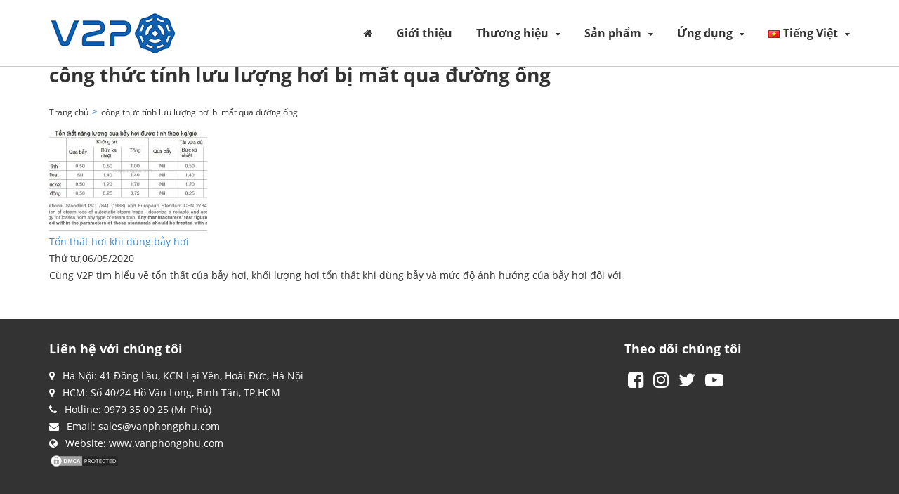

--- FILE ---
content_type: text/html; charset=UTF-8
request_url: https://vanphongphu.com/tag/cong-thuc-tinh-luu-luong-hoi-bi-mat-qua-duong-ong/
body_size: 22183
content:
<!DOCTYPE html>
<html lang="vi" prefix="og: https://ogp.me/ns#">
<head><meta http-equiv="Content-Type" content="text/html; charset=utf-8">
	<title>Lưu trữ công thức tính lưu lượng hơi bị mất qua đường ống - V2P Thế giới van công nghiệp</title><style id="rocket-critical-css">/* Critical Path CSS Generated by Pegasaas Accelerator at https://pegasaas.com/ for https://vanphongphu.com/ viewport Desktop - 1920px */ html{font-family: sans-serif;-webkit-text-size-adjust: 100%;-ms-text-size-adjust: 100%;overflow-x: hidden;margin: 0px auto 0px auto}figure,footer,header,nav{display: block}a{background: transparent}img{border: 0}figure{margin: 1em 40px}button{margin: 0;font: inherit;color: inherit}button{overflow: visible}button{text-transform: none}button{-webkit-appearance: button}button::-moz-focus-inner{padding: 0;border: 0}*{-webkit-box-sizing: border-box;-moz-box-sizing: border-box;box-sizing: border-box}*:before,*:after{-webkit-box-sizing: border-box;-moz-box-sizing: border-box;box-sizing: border-box}button{font-family: inherit;font-size: inherit;line-height: inherit}a{color: #333;text-decoration: none}figure{margin: 0}img{vertical-align: middle}ul{margin-top: 0;margin-bottom: 10px}ul ul{margin-bottom: 0}@media (min-width:768px){.container{width: 750px}}@media (min-width:992px){.container{width: 970px}}@media (min-width:1200px){.container{width: 1170px}}.col-xs-6{width: 50%}@media (min-width:768px){.col-sm-6{float: left}.col-sm-6{width: 50%}}@media (min-width:992px){.col-md-6{float: left}.col-md-6{width: 50%}}.clearfix:before,.clearfix:after,.container:before,.container:after,.row:before,.row:after{display: table;content: " "}.clearfix:after,.container:after,.row:after{clear: both}@media (max-width:767px){.hidden-xs{display: none!important}}.slick-slider{position: relative;display: block;box-sizing: border-box;-webkit-touch-callout: none;-ms-touch-action: pan-y;touch-action: pan-y}.slick-list{position: relative;display: block;overflow: hidden;margin: 0;padding: 0}.slick-slider .slick-track,.slick-slider .slick-list{-webkit-transform: translate3d(0,0,0);-moz-transform: translate3d(0,0,0);-ms-transform: translate3d(0,0,0);-o-transform: translate3d(0,0,0);transform: translate3d(0,0,0)}.slick-track{position: relative;top: 0;left: 0;display: block;margin-left: auto;margin-right: auto}.slick-track:before,.slick-track:after{display: table;content: ''}.slick-track:after{clear: both}.slick-slide{display: none;float: left;height: 100%;min-height: 1px}.slick-slide img{display: block}.slick-initialized .slick-slide{display: block}.col-xs-6,.col-sm-6,.col-md-6{padding-right: 15px;padding-left: 15px;position: relative;min-height: 1px;float: left}.row{margin-right: -15px;margin-left: -15px}h3{margin-top: 0}img{max-width: 100%;max-height: 100%;height: auto}@supports (-moz-document){img{width: auto !important;max-width: -moz-max-content}}a{text-decoration: none}a{color: #428bca}@supports (-moz-document){img{width: 100%;max-width: 100%}}ul{margin: 0;padding: 0}p{margin: 0px 0px 10px 0px}body{overflow: hidden;font-family: 'Open Sans',sans-serif;line-height: 24px;font-size: 14px;color: #333;overflow: hidden;position: relative;margin: 0;background: #fff;font-weight: 400;font-style: normal}.thumbnail{margin: 0;padding: 0;border: none;border-radius: 0;float: none;display: block;position: relative}.container{width: 100%;max-width: 1170px;margin: 0 auto;padding: 0px 15px}.nav__primary{padding: 0px 0px;text-align: right;position: relative;float: right}.nav__primary ul.sf-menu li{display: inline-block;vertical-align: middle;position: relative;list-style: none;padding: 0 15px}.nav__primary ul.sf-menu li.full_width{position: inherit}.nav__primary ul.sf-menu li.lang-item{padding-right: 0px}.nav__primary > ul.sf-menu > li:first-child{padding-left: 0}.nav__primary > ul.sf-menu > li:last-child{padding-right: 0}.nav__primary > ul.sf-menu li a{color: #333;text-decoration: none;display: block;vertical-align: middle;position: relative;padding: 35px 0px;z-index: 1;font-size: 16px;font-weight: 700}.nav__primary > ul.sf-menu li:last-child{padding-right: 0px}.nav__primary ul.sf-menu li.current-menu-item a{color: #005da8}.nav__primary > ul.sf-menu > li > a:before{content: "";position: absolute;z-index: -1;left: 50%;right: 50%;bottom: 0;background: #005da8;height: 2px}.nav__primary ul.sf-menu li ul.sub-menu{padding: 15px 20px;width: 200px;position: absolute;top: 150%;background: #fff;visibility: hidden;opacity: 0;left: 0px;z-index: -1;height: 0;overflow: hidden;text-align: left;border: 1px solid #ccc}.nav__primary ul.sf-menu li.full_width ul.sub-menu{width: 100%}.nav__primary ul.sf-menu li ul.sub-menu:before{position: absolute;top: -8px;height: 10px;width: 100%;opacity: 0;background-color: transparent;background-repeat: initial;background-attachment: initial;background-position: initial;background-image: none;display: block;left: 0;content: ''}.nav__primary ul.sf-menu li.full_width ul.sub-menu li{width: 50%;float: left;padding: 0px 15px 0px 30px}.nav__primary ul.sf-menu li.full_width ul.sub-menu li:nth-child(2n+1){clear: both}.nav__primary ul.sf-menu li ul.sub-menu li{width: 100%;float: left;padding: 0}.nav__primary ul.sf-menu li ul.sub-menu li a{padding: 7px 0px;font-size: 14px;color: #333}.nav__primary ul.sf-menu li ul.sub-menu li ul.sub-menu{left: 100%;top: 1px;opacity: 0;visibility: hidden;width: 100%;padding: 0;height: 0}.nav__primary ul.sf-menu li ul.sub-menu li ul.sub-menu li{width: 100%}.nav__primary ul.sf-menu>li.menu-item-has-children a{position: relative}.nav__primary ul.sf-menu>li.menu-item-has-children>a:after{position: relative;font: normal normal normal 14px/1 FontAwesome;content: "\f0d7";display: inline-block;padding-left: 10px;font-size: 12px}.nav__primary ul.sub-menu ul.sub-menu li{position: relative}.nav__primary ul.sub-menu li span.click_item{position: absolute;left: 0px;top: 9px;font-size: 15px;width: 20px;display: flex;height: 20px;font-size: 20px;border: 1px solid #ccc;align-items: center;justify-content: center;z-index: 9}.nav__primary ul.sf-menu li ul.sub-menu li ul.sub-menu{position: relative;top: auto;left: auto;opacity: 1;visibility: visible;height: auto;border: none;display: none}.nav__primary ul.sf-menu li ul.sub-menu li ul.sub-menu li{padding: 0}.nav__primary ul.sf-menu li ul.sub-menu li ul.sub-menu li a{font-weight: 400}.slick-prev:after,.slick-next:after{content: '';display: block;color: #333;border: none;text-indent: 0;z-index: 99;position: absolute;top: 0;width: 100%;height: 100%}.slick-prev:after,.slick-next:after{font: normal normal normal 35px/1 FontAwesome}.slick-slider li{list-style: none;outline: none}.slick-prev,.slick-next{top: 50% !important;margin-top: -20px !important;text-indent: -9999px;padding: 0;border: none;position: absolute;background-color: transparent;background-repeat: initial;background-attachment: initial;background-position: initial;background-image: none;width: 40px;height: 40px}.slick-prev:after{content: "\f104";right: 0}.slick-next:after{content: "\f105";left: 0}.slick-next{right: -10px !important}.slick-prev{left: -10px !important}.slick-slider img{margin: 0 auto}[id*="aioslider_"] img{width: 100%}[id*="aioslider_"] .slick-prev:after,[id*="aioslider_"] .slick-next:after{background: rgba(0,0,0,0.3);border-radius: 50%;overflow: hidden;color: #b1b1b1;line-height: 30px;font-size: 26px}[id*="aioslider_"] .slick-prev{left: 10px !important}[id*="aioslider_"] .slick-next{right: 10px !important}[id*="aioslider_"] .slick-prev,[id*="aioslider_"] .slick-next{width: 30px;height: 30px;opacity: 0;visibility: hidden}.slick-dots{position: absolute;bottom: 20px;width: 100%;left: 0;text-align: center}.slick-dots li{margin: 0px 5px !important;display: inline-block;vertical-align: middle}.slick-dots li button{outline: none}.slick-dots li button:before{display: none}.slick-dots li button{border-radius: 50%;width: 10px !important;height: 10px !important;text-indent: -9999px;display: block;padding: 0;border: none;background: #fff}.slick-dots li.slick-active button{background: #005da8 !important;width: 10px !important;height: 10px !important}.header{box-shadow: 0px 1px 0px #ccc}.header li{list-style: none}.header .logo{padding: 15px 0px}.thumbnail a:before{position: absolute;top: 0;left: 0;width: 100%;height: 100%;display: block;font-size: 20px;color: #fff;font-weight: 700;text-decoration: none;background: rgba(255,67,100,0.6);opacity: 0;content: '';z-index: 1}.thumbnail a:after{position: absolute;top: 0;left: 0;width: 100%;height: 100%;display: block;text-decoration: none;background: url('https://vanphongphu.com/wp-content/themes/aiochild/assets/images/detail.png') center center no-repeat;opacity: 0;content: '';z-index: 2;background-size: 60px}.header{position: fixed;top: 0;left: 0;width: 100%;z-index: 999;background: #fff}.midle_header .container{display: flex;align-items: center;position: relative}.midle_header .r_top_header{flex: auto}.aio_content_page{padding-top: 94px}[id*='aioslider_'] .content_item{position: relative}.footer{margin-top: 50px;background: #333;padding: 30px 0px;color: #fff}.footer li{list-style: none}.footer .widget-title{margin-bottom: 15px;font-size: 18px}.lienhe_footer li{padding: 0px 0px}.lienhe_footer i{margin-right: 7px}.footer .social a{color: #fff;display: inline-block;margin: 5px}.footer .social a i{font-size: 26px;color: #fff}@media (max-width: 767px){.header .logo{max-width: 200px;padding: 10px 0px}.aio_content_page{padding-top: 57px}[id*='aioslider_'] .content_item{min-height: 200px}[id*="aioslider_"] img{width: auto;max-width: none;height: 200px}[id*="aioslider_"] .ajax_image{display: flex;align-items: center;justify-content: center}}@media (max-width:350px){[id*="aioslider_"] img{max-height: 170px;width: auto;max-width: none}[id*="aioslider_"] .image_banner .ajax_image{min-height: 170px;overflow: hidden;max-width: 100%;display: flex;justify-content: center}}.panel-grid.panel-has-style>.panel-row-style,.panel-grid.panel-no-style{display: flex;-ms-flex-wrap: wrap;flex-wrap: nowrap;-ms-justify-content: space-between;justify-content: space-between}.panel-grid-cell{-ms-box-sizing: border-box;box-sizing: border-box}.panel-grid-cell .so-panel{zoom: 1}.panel-grid-cell .so-panel:before{content: "";display: block}.panel-grid-cell .so-panel:after{content: "";display: table;clear: both}.panel-grid-cell .panel-last-child{margin-bottom: 0}.panel-grid-cell .widget-title{margin-top: 0}</style>
	<link rel="shortcut icon" href="https://vanphongphu.com/wp-content/uploads/2022/04/V2P-logo-256x256-1.png" type="image/x-icon" />
	<meta name="viewport" content="width=device-width, initial-scale=1.0">
	<link rel="preload" type="text/css" media="all" href="https://vanphongphu.com/wp-content/themes/aiochild/style.css" data-rocket-async="style" as="style" onload="this.onload=null;this.rel='stylesheet'" />
	<style id="notclick"></style>
	<style>
#wpadminbar #wp-admin-bar-wccp_free_top_button .ab-icon:before {
	content: "\f160";
	color: #02CA02;
	top: 3px;
}
#wpadminbar #wp-admin-bar-wccp_free_top_button .ab-icon {
	transform: rotate(45deg);
}
</style>

<!-- Search Engine Optimization by Rank Math - https://rankmath.com/ -->
<meta name="robots" content="index, follow, max-snippet:-1, max-video-preview:-1, max-image-preview:large"/>
<link rel="canonical" href="https://vanphongphu.com/tag/cong-thuc-tinh-luu-luong-hoi-bi-mat-qua-duong-ong/" />
<meta property="og:locale" content="vi_VN" />
<meta property="og:type" content="article" />
<meta property="og:title" content="Lưu trữ công thức tính lưu lượng hơi bị mất qua đường ống - V2P Thế giới van công nghiệp" />
<meta property="og:url" content="https://vanphongphu.com/tag/cong-thuc-tinh-luu-luong-hoi-bi-mat-qua-duong-ong/" />
<meta property="og:site_name" content="V2P Thế giới van công nghiệp" />
<meta property="article:publisher" content="https://www.facebook.com/VAN-PHONG-PHU-106454617614595" />
<meta name="twitter:card" content="summary_large_image" />
<meta name="twitter:title" content="Lưu trữ công thức tính lưu lượng hơi bị mất qua đường ống - V2P Thế giới van công nghiệp" />
<meta name="twitter:label1" content="Bài viết" />
<meta name="twitter:data1" content="1" />
<script type="application/ld+json" class="rank-math-schema">{"@context":"https://schema.org","@graph":[{"@type":"Organization","@id":"https://vanphongphu.com/#organization","name":"C\u00f4ng ty TNHH K\u1ef9 thu\u1eadt PH","url":"https://vanphongphu.com","sameAs":["https://www.facebook.com/VAN-PHONG-PHU-106454617614595"]},{"@type":"WebSite","@id":"https://vanphongphu.com/#website","url":"https://vanphongphu.com","name":"V2P Th\u1ebf gi\u1edbi van c\u00f4ng nghi\u1ec7p","publisher":{"@id":"https://vanphongphu.com/#organization"},"inLanguage":"vi"},{"@type":"BreadcrumbList","@id":"https://vanphongphu.com/tag/cong-thuc-tinh-luu-luong-hoi-bi-mat-qua-duong-ong/#breadcrumb","itemListElement":[{"@type":"ListItem","position":"1","item":{"@id":"https://vanphongphu.com","name":"Trang ch\u1ee7"}},{"@type":"ListItem","position":"2","item":{"@id":"https://vanphongphu.com/tag/cong-thuc-tinh-luu-luong-hoi-bi-mat-qua-duong-ong/","name":"c\u00f4ng th\u1ee9c t\u00ednh l\u01b0u l\u01b0\u1ee3ng h\u01a1i b\u1ecb m\u1ea5t qua \u0111\u01b0\u1eddng \u1ed1ng"}}]},{"@type":"CollectionPage","@id":"https://vanphongphu.com/tag/cong-thuc-tinh-luu-luong-hoi-bi-mat-qua-duong-ong/#webpage","url":"https://vanphongphu.com/tag/cong-thuc-tinh-luu-luong-hoi-bi-mat-qua-duong-ong/","name":"L\u01b0u tr\u1eef c\u00f4ng th\u1ee9c t\u00ednh l\u01b0u l\u01b0\u1ee3ng h\u01a1i b\u1ecb m\u1ea5t qua \u0111\u01b0\u1eddng \u1ed1ng - V2P Th\u1ebf gi\u1edbi van c\u00f4ng nghi\u1ec7p","isPartOf":{"@id":"https://vanphongphu.com/#website"},"inLanguage":"vi","breadcrumb":{"@id":"https://vanphongphu.com/tag/cong-thuc-tinh-luu-luong-hoi-bi-mat-qua-duong-ong/#breadcrumb"}}]}</script>
<!-- /Rank Math WordPress SEO plugin -->


<link rel="alternate" type="application/rss+xml" title="Dòng thông tin cho Thẻ V2P Thế giới van công nghiệp &raquo; công thức tính lưu lượng hơi bị mất qua đường ống" href="https://vanphongphu.com/tag/cong-thuc-tinh-luu-luong-hoi-bi-mat-qua-duong-ong/feed/" />
<style id='rocket-lazyload-inline-css' type='text/css'>
.rll-youtube-player{position:relative;padding-bottom:56.23%;height:0;overflow:hidden;max-width:100%;}.rll-youtube-player iframe{position:absolute;top:0;left:0;width:100%;height:100%;z-index:100;background:0 0}.rll-youtube-player img{bottom:0;display:block;left:0;margin:auto;max-width:100%;width:100%;position:absolute;right:0;top:0;border:none;height:auto;cursor:pointer;-webkit-transition:.4s all;-moz-transition:.4s all;transition:.4s all}.rll-youtube-player img:hover{-webkit-filter:brightness(75%)}.rll-youtube-player .play{height:72px;width:72px;left:50%;top:50%;margin-left:-36px;margin-top:-36px;position:absolute;background:url(https://vanphongphu.com/wp-content/plugins/wp-rocket/assets/img/youtube.png) no-repeat;cursor:pointer}
/*# sourceURL=rocket-lazyload-inline-css */
</style>
<script type="text/javascript" src="https://vanphongphu.com/wp-includes/js/jquery/jquery.min.js" id="jquery-core-js"></script>
<link rel="https://api.w.org/" href="https://vanphongphu.com/wp-json/" /><link rel="alternate" title="JSON" type="application/json" href="https://vanphongphu.com/wp-json/wp/v2/tags/1669" /><link rel="EditURI" type="application/rsd+xml" title="RSD" href="https://vanphongphu.com/xmlrpc.php?rsd" />
<script id="wpcp_disable_selection" type="text/javascript">
var image_save_msg='You are not allowed to save images!';
	var no_menu_msg='Context Menu disabled!';
	var smessage = "Content is protected !!";

function disableEnterKey(e)
{
	var elemtype = e.target.tagName;
	
	elemtype = elemtype.toUpperCase();
	
	if (elemtype == "TEXT" || elemtype == "TEXTAREA" || elemtype == "INPUT" || elemtype == "PASSWORD" || elemtype == "SELECT" || elemtype == "OPTION" || elemtype == "EMBED")
	{
		elemtype = 'TEXT';
	}
	
	if (e.ctrlKey){
     var key;
     if(window.event)
          key = window.event.keyCode;     //IE
     else
          key = e.which;     //firefox (97)
    //if (key != 17) alert(key);
     if (elemtype!= 'TEXT' && (key == 97 || key == 65 || key == 67 || key == 99 || key == 88 || key == 120 || key == 26 || key == 85  || key == 86 || key == 83 || key == 43 || key == 73))
     {
		if(wccp_free_iscontenteditable(e)) return true;
		show_wpcp_message('You are not allowed to copy content or view source');
		return false;
     }else
     	return true;
     }
}


/*For contenteditable tags*/
function wccp_free_iscontenteditable(e)
{
	var e = e || window.event; // also there is no e.target property in IE. instead IE uses window.event.srcElement
  	
	var target = e.target || e.srcElement;

	var elemtype = e.target.nodeName;
	
	elemtype = elemtype.toUpperCase();
	
	var iscontenteditable = "false";
		
	if(typeof target.getAttribute!="undefined" ) iscontenteditable = target.getAttribute("contenteditable"); // Return true or false as string
	
	var iscontenteditable2 = false;
	
	if(typeof target.isContentEditable!="undefined" ) iscontenteditable2 = target.isContentEditable; // Return true or false as boolean

	if(target.parentElement.isContentEditable) iscontenteditable2 = true;
	
	if (iscontenteditable == "true" || iscontenteditable2 == true)
	{
		if(typeof target.style!="undefined" ) target.style.cursor = "text";
		
		return true;
	}
}

////////////////////////////////////
function disable_copy(e)
{	
	var e = e || window.event; // also there is no e.target property in IE. instead IE uses window.event.srcElement
	
	var elemtype = e.target.tagName;
	
	elemtype = elemtype.toUpperCase();
	
	if (elemtype == "TEXT" || elemtype == "TEXTAREA" || elemtype == "INPUT" || elemtype == "PASSWORD" || elemtype == "SELECT" || elemtype == "OPTION" || elemtype == "EMBED")
	{
		elemtype = 'TEXT';
	}
	
	if(wccp_free_iscontenteditable(e)) return true;
	
	var isSafari = /Safari/.test(navigator.userAgent) && /Apple Computer/.test(navigator.vendor);
	
	var checker_IMG = '';
	if (elemtype == "IMG" && checker_IMG == 'checked' && e.detail >= 2) {show_wpcp_message(alertMsg_IMG);return false;}
	if (elemtype != "TEXT")
	{
		if (smessage !== "" && e.detail == 2)
			show_wpcp_message(smessage);
		
		if (isSafari)
			return true;
		else
			return false;
	}	
}

//////////////////////////////////////////
function disable_copy_ie()
{
	var e = e || window.event;
	var elemtype = window.event.srcElement.nodeName;
	elemtype = elemtype.toUpperCase();
	if(wccp_free_iscontenteditable(e)) return true;
	if (elemtype == "IMG") {show_wpcp_message(alertMsg_IMG);return false;}
	if (elemtype != "TEXT" && elemtype != "TEXTAREA" && elemtype != "INPUT" && elemtype != "PASSWORD" && elemtype != "SELECT" && elemtype != "OPTION" && elemtype != "EMBED")
	{
		return false;
	}
}	
function reEnable()
{
	return true;
}
document.onkeydown = disableEnterKey;
document.onselectstart = disable_copy_ie;
if(navigator.userAgent.indexOf('MSIE')==-1)
{
	document.onmousedown = disable_copy;
	document.onclick = reEnable;
}
function disableSelection(target)
{
    //For IE This code will work
    if (typeof target.onselectstart!="undefined")
    target.onselectstart = disable_copy_ie;
    
    //For Firefox This code will work
    else if (typeof target.style.MozUserSelect!="undefined")
    {target.style.MozUserSelect="none";}
    
    //All other  (ie: Opera) This code will work
    else
    target.onmousedown=function(){return false}
    target.style.cursor = "default";
}
//Calling the JS function directly just after body load
window.onload = function(){disableSelection(document.body);};

//////////////////special for safari Start////////////////
var onlongtouch;
var timer;
var touchduration = 1000; //length of time we want the user to touch before we do something

var elemtype = "";
function touchstart(e) {
	var e = e || window.event;
  // also there is no e.target property in IE.
  // instead IE uses window.event.srcElement
  	var target = e.target || e.srcElement;
	
	elemtype = window.event.srcElement.nodeName;
	
	elemtype = elemtype.toUpperCase();
	
	if(!wccp_pro_is_passive()) e.preventDefault();
	if (!timer) {
		timer = setTimeout(onlongtouch, touchduration);
	}
}

function touchend() {
    //stops short touches from firing the event
    if (timer) {
        clearTimeout(timer);
        timer = null;
    }
	onlongtouch();
}

onlongtouch = function(e) { //this will clear the current selection if anything selected
	
	if (elemtype != "TEXT" && elemtype != "TEXTAREA" && elemtype != "INPUT" && elemtype != "PASSWORD" && elemtype != "SELECT" && elemtype != "EMBED" && elemtype != "OPTION")	
	{
		if (window.getSelection) {
			if (window.getSelection().empty) {  // Chrome
			window.getSelection().empty();
			} else if (window.getSelection().removeAllRanges) {  // Firefox
			window.getSelection().removeAllRanges();
			}
		} else if (document.selection) {  // IE?
			document.selection.empty();
		}
		return false;
	}
};

document.addEventListener("DOMContentLoaded", function(event) { 
    window.addEventListener("touchstart", touchstart, false);
    window.addEventListener("touchend", touchend, false);
});

function wccp_pro_is_passive() {

  var cold = false,
  hike = function() {};

  try {
	  const object1 = {};
  var aid = Object.defineProperty(object1, 'passive', {
  get() {cold = true}
  });
  window.addEventListener('test', hike, aid);
  window.removeEventListener('test', hike, aid);
  } catch (e) {}

  return cold;
}
/*special for safari End*/
</script>
<script id="wpcp_disable_Right_Click" type="text/javascript">
document.ondragstart = function() { return false;}
	function nocontext(e) {
	   return false;
	}
	document.oncontextmenu = nocontext;
</script>
<style>
.unselectable
{
-moz-user-select:none;
-webkit-user-select:none;
cursor: default;
}
html
{
-webkit-touch-callout: none;
-webkit-user-select: none;
-khtml-user-select: none;
-moz-user-select: none;
-ms-user-select: none;
user-select: none;
-webkit-tap-highlight-color: rgba(0,0,0,0);
}
</style>
<script id="wpcp_css_disable_selection" type="text/javascript">
var e = document.getElementsByTagName('body')[0];
if(e)
{
	e.setAttribute('unselectable',"on");
}
</script>

<div align="center">
	<noscript>
		<div style="position:fixed; top:0px; left:0px; z-index:3000; height:100%; width:100%; background-color:#FFFFFF">
			<br/><br/>
			<div style="font-family: Tahoma; font-size: 14px; background-color:#FFFFCC; border: 1pt solid Black; padding: 10pt;">
				Sorry, you have Javascript Disabled! To see this page as it is meant to appear, please enable your Javascript!
			</div>
		</div>
	</noscript>
</div>
<noscript><style id="rocket-lazyload-nojs-css">.rll-youtube-player, [data-lazy-src]{display:none !important;}</style></noscript><script>
/*! loadCSS rel=preload polyfill. [c]2017 Filament Group, Inc. MIT License */
(function(w){"use strict";if(!w.loadCSS){w.loadCSS=function(){}}
var rp=loadCSS.relpreload={};rp.support=(function(){var ret;try{ret=w.document.createElement("link").relList.supports("preload")}catch(e){ret=!1}
return function(){return ret}})();rp.bindMediaToggle=function(link){var finalMedia=link.media||"all";function enableStylesheet(){link.media=finalMedia}
if(link.addEventListener){link.addEventListener("load",enableStylesheet)}else if(link.attachEvent){link.attachEvent("onload",enableStylesheet)}
setTimeout(function(){link.rel="stylesheet";link.media="only x"});setTimeout(enableStylesheet,3000)};rp.poly=function(){if(rp.support()){return}
var links=w.document.getElementsByTagName("link");for(var i=0;i<links.length;i++){var link=links[i];if(link.rel==="preload"&&link.getAttribute("as")==="style"&&!link.getAttribute("data-loadcss")){link.setAttribute("data-loadcss",!0);rp.bindMediaToggle(link)}}};if(!rp.support()){rp.poly();var run=w.setInterval(rp.poly,500);if(w.addEventListener){w.addEventListener("load",function(){rp.poly();w.clearInterval(run)})}else if(w.attachEvent){w.attachEvent("onload",function(){rp.poly();w.clearInterval(run)})}}
if(typeof exports!=="undefined"){exports.loadCSS=loadCSS}
else{w.loadCSS=loadCSS}}(typeof global!=="undefined"?global:this))
</script>	<!-- Global site tag (gtag.js) - Google Analytics -->
<script async src="https://www.googletagmanager.com/gtag/js?id=UA-154472485-1"></script>
<script>
  window.dataLayer = window.dataLayer || [];
  function gtag(){dataLayer.push(arguments);}
  gtag('js', new Date());

  gtag('config', 'UA-154472485-1');
</script>
<style id='global-styles-inline-css' type='text/css'>
:root{--wp--preset--aspect-ratio--square: 1;--wp--preset--aspect-ratio--4-3: 4/3;--wp--preset--aspect-ratio--3-4: 3/4;--wp--preset--aspect-ratio--3-2: 3/2;--wp--preset--aspect-ratio--2-3: 2/3;--wp--preset--aspect-ratio--16-9: 16/9;--wp--preset--aspect-ratio--9-16: 9/16;--wp--preset--color--black: #000000;--wp--preset--color--cyan-bluish-gray: #abb8c3;--wp--preset--color--white: #ffffff;--wp--preset--color--pale-pink: #f78da7;--wp--preset--color--vivid-red: #cf2e2e;--wp--preset--color--luminous-vivid-orange: #ff6900;--wp--preset--color--luminous-vivid-amber: #fcb900;--wp--preset--color--light-green-cyan: #7bdcb5;--wp--preset--color--vivid-green-cyan: #00d084;--wp--preset--color--pale-cyan-blue: #8ed1fc;--wp--preset--color--vivid-cyan-blue: #0693e3;--wp--preset--color--vivid-purple: #9b51e0;--wp--preset--gradient--vivid-cyan-blue-to-vivid-purple: linear-gradient(135deg,rgb(6,147,227) 0%,rgb(155,81,224) 100%);--wp--preset--gradient--light-green-cyan-to-vivid-green-cyan: linear-gradient(135deg,rgb(122,220,180) 0%,rgb(0,208,130) 100%);--wp--preset--gradient--luminous-vivid-amber-to-luminous-vivid-orange: linear-gradient(135deg,rgb(252,185,0) 0%,rgb(255,105,0) 100%);--wp--preset--gradient--luminous-vivid-orange-to-vivid-red: linear-gradient(135deg,rgb(255,105,0) 0%,rgb(207,46,46) 100%);--wp--preset--gradient--very-light-gray-to-cyan-bluish-gray: linear-gradient(135deg,rgb(238,238,238) 0%,rgb(169,184,195) 100%);--wp--preset--gradient--cool-to-warm-spectrum: linear-gradient(135deg,rgb(74,234,220) 0%,rgb(151,120,209) 20%,rgb(207,42,186) 40%,rgb(238,44,130) 60%,rgb(251,105,98) 80%,rgb(254,248,76) 100%);--wp--preset--gradient--blush-light-purple: linear-gradient(135deg,rgb(255,206,236) 0%,rgb(152,150,240) 100%);--wp--preset--gradient--blush-bordeaux: linear-gradient(135deg,rgb(254,205,165) 0%,rgb(254,45,45) 50%,rgb(107,0,62) 100%);--wp--preset--gradient--luminous-dusk: linear-gradient(135deg,rgb(255,203,112) 0%,rgb(199,81,192) 50%,rgb(65,88,208) 100%);--wp--preset--gradient--pale-ocean: linear-gradient(135deg,rgb(255,245,203) 0%,rgb(182,227,212) 50%,rgb(51,167,181) 100%);--wp--preset--gradient--electric-grass: linear-gradient(135deg,rgb(202,248,128) 0%,rgb(113,206,126) 100%);--wp--preset--gradient--midnight: linear-gradient(135deg,rgb(2,3,129) 0%,rgb(40,116,252) 100%);--wp--preset--font-size--small: 13px;--wp--preset--font-size--medium: 20px;--wp--preset--font-size--large: 36px;--wp--preset--font-size--x-large: 42px;--wp--preset--spacing--20: 0.44rem;--wp--preset--spacing--30: 0.67rem;--wp--preset--spacing--40: 1rem;--wp--preset--spacing--50: 1.5rem;--wp--preset--spacing--60: 2.25rem;--wp--preset--spacing--70: 3.38rem;--wp--preset--spacing--80: 5.06rem;--wp--preset--shadow--natural: 6px 6px 9px rgba(0, 0, 0, 0.2);--wp--preset--shadow--deep: 12px 12px 50px rgba(0, 0, 0, 0.4);--wp--preset--shadow--sharp: 6px 6px 0px rgba(0, 0, 0, 0.2);--wp--preset--shadow--outlined: 6px 6px 0px -3px rgb(255, 255, 255), 6px 6px rgb(0, 0, 0);--wp--preset--shadow--crisp: 6px 6px 0px rgb(0, 0, 0);}:where(.is-layout-flex){gap: 0.5em;}:where(.is-layout-grid){gap: 0.5em;}body .is-layout-flex{display: flex;}.is-layout-flex{flex-wrap: wrap;align-items: center;}.is-layout-flex > :is(*, div){margin: 0;}body .is-layout-grid{display: grid;}.is-layout-grid > :is(*, div){margin: 0;}:where(.wp-block-columns.is-layout-flex){gap: 2em;}:where(.wp-block-columns.is-layout-grid){gap: 2em;}:where(.wp-block-post-template.is-layout-flex){gap: 1.25em;}:where(.wp-block-post-template.is-layout-grid){gap: 1.25em;}.has-black-color{color: var(--wp--preset--color--black) !important;}.has-cyan-bluish-gray-color{color: var(--wp--preset--color--cyan-bluish-gray) !important;}.has-white-color{color: var(--wp--preset--color--white) !important;}.has-pale-pink-color{color: var(--wp--preset--color--pale-pink) !important;}.has-vivid-red-color{color: var(--wp--preset--color--vivid-red) !important;}.has-luminous-vivid-orange-color{color: var(--wp--preset--color--luminous-vivid-orange) !important;}.has-luminous-vivid-amber-color{color: var(--wp--preset--color--luminous-vivid-amber) !important;}.has-light-green-cyan-color{color: var(--wp--preset--color--light-green-cyan) !important;}.has-vivid-green-cyan-color{color: var(--wp--preset--color--vivid-green-cyan) !important;}.has-pale-cyan-blue-color{color: var(--wp--preset--color--pale-cyan-blue) !important;}.has-vivid-cyan-blue-color{color: var(--wp--preset--color--vivid-cyan-blue) !important;}.has-vivid-purple-color{color: var(--wp--preset--color--vivid-purple) !important;}.has-black-background-color{background-color: var(--wp--preset--color--black) !important;}.has-cyan-bluish-gray-background-color{background-color: var(--wp--preset--color--cyan-bluish-gray) !important;}.has-white-background-color{background-color: var(--wp--preset--color--white) !important;}.has-pale-pink-background-color{background-color: var(--wp--preset--color--pale-pink) !important;}.has-vivid-red-background-color{background-color: var(--wp--preset--color--vivid-red) !important;}.has-luminous-vivid-orange-background-color{background-color: var(--wp--preset--color--luminous-vivid-orange) !important;}.has-luminous-vivid-amber-background-color{background-color: var(--wp--preset--color--luminous-vivid-amber) !important;}.has-light-green-cyan-background-color{background-color: var(--wp--preset--color--light-green-cyan) !important;}.has-vivid-green-cyan-background-color{background-color: var(--wp--preset--color--vivid-green-cyan) !important;}.has-pale-cyan-blue-background-color{background-color: var(--wp--preset--color--pale-cyan-blue) !important;}.has-vivid-cyan-blue-background-color{background-color: var(--wp--preset--color--vivid-cyan-blue) !important;}.has-vivid-purple-background-color{background-color: var(--wp--preset--color--vivid-purple) !important;}.has-black-border-color{border-color: var(--wp--preset--color--black) !important;}.has-cyan-bluish-gray-border-color{border-color: var(--wp--preset--color--cyan-bluish-gray) !important;}.has-white-border-color{border-color: var(--wp--preset--color--white) !important;}.has-pale-pink-border-color{border-color: var(--wp--preset--color--pale-pink) !important;}.has-vivid-red-border-color{border-color: var(--wp--preset--color--vivid-red) !important;}.has-luminous-vivid-orange-border-color{border-color: var(--wp--preset--color--luminous-vivid-orange) !important;}.has-luminous-vivid-amber-border-color{border-color: var(--wp--preset--color--luminous-vivid-amber) !important;}.has-light-green-cyan-border-color{border-color: var(--wp--preset--color--light-green-cyan) !important;}.has-vivid-green-cyan-border-color{border-color: var(--wp--preset--color--vivid-green-cyan) !important;}.has-pale-cyan-blue-border-color{border-color: var(--wp--preset--color--pale-cyan-blue) !important;}.has-vivid-cyan-blue-border-color{border-color: var(--wp--preset--color--vivid-cyan-blue) !important;}.has-vivid-purple-border-color{border-color: var(--wp--preset--color--vivid-purple) !important;}.has-vivid-cyan-blue-to-vivid-purple-gradient-background{background: var(--wp--preset--gradient--vivid-cyan-blue-to-vivid-purple) !important;}.has-light-green-cyan-to-vivid-green-cyan-gradient-background{background: var(--wp--preset--gradient--light-green-cyan-to-vivid-green-cyan) !important;}.has-luminous-vivid-amber-to-luminous-vivid-orange-gradient-background{background: var(--wp--preset--gradient--luminous-vivid-amber-to-luminous-vivid-orange) !important;}.has-luminous-vivid-orange-to-vivid-red-gradient-background{background: var(--wp--preset--gradient--luminous-vivid-orange-to-vivid-red) !important;}.has-very-light-gray-to-cyan-bluish-gray-gradient-background{background: var(--wp--preset--gradient--very-light-gray-to-cyan-bluish-gray) !important;}.has-cool-to-warm-spectrum-gradient-background{background: var(--wp--preset--gradient--cool-to-warm-spectrum) !important;}.has-blush-light-purple-gradient-background{background: var(--wp--preset--gradient--blush-light-purple) !important;}.has-blush-bordeaux-gradient-background{background: var(--wp--preset--gradient--blush-bordeaux) !important;}.has-luminous-dusk-gradient-background{background: var(--wp--preset--gradient--luminous-dusk) !important;}.has-pale-ocean-gradient-background{background: var(--wp--preset--gradient--pale-ocean) !important;}.has-electric-grass-gradient-background{background: var(--wp--preset--gradient--electric-grass) !important;}.has-midnight-gradient-background{background: var(--wp--preset--gradient--midnight) !important;}.has-small-font-size{font-size: var(--wp--preset--font-size--small) !important;}.has-medium-font-size{font-size: var(--wp--preset--font-size--medium) !important;}.has-large-font-size{font-size: var(--wp--preset--font-size--large) !important;}.has-x-large-font-size{font-size: var(--wp--preset--font-size--x-large) !important;}
/*# sourceURL=global-styles-inline-css */
</style>
<link rel='preload'  href='https://vanphongphu.com/wp-content/uploads/so-css/so-css-aioframework.css' data-rocket-async="style" as="style" onload="this.onload=null;this.rel='stylesheet'" type='text/css' media='all' />
<link rel='preload'  href='https://vanphongphu.com/wp-content/plugins/siteorigin-panels/css/front-flex.min.css' data-rocket-async="style" as="style" onload="this.onload=null;this.rel='stylesheet'" type='text/css' media='all' />
</head>
<body data-rsssl=1 class="archive tag tag-cong-thuc-tinh-luu-luong-hoi-bi-mat-qua-duong-ong tag-1669 wp-theme-aioframework wp-child-theme-aiochild unselectable desktop chrome cat-12-id cat-14-id">
<header class="aio_wrapper header header_desktop">
	<div class="midle_header">
		<div class="container">
			<div class="l_top_header">
				<div class="wow zoomIn logo">
	
		<a href="https://vanphongphu.com/" class="logo_link">
			<img class="lazyload logo_img" src="[data-uri]" alt="V2P Thế giới van công nghiệp" data-src="https://vanphongphu.com/wp-content/uploads/2021/09/logo-V2P-new-2021.jpg" />
		</a>
	
</div>			</div>
			<div class="r_top_header">
				<nav class="wow fadeInUp hidden-xs nav nav__primary clearfix" data-wow-delay="0.1s"><ul id="topnav" class="sf-menu"><li id="menu-item-28" class="menu-item menu-item-type-custom menu-item-object-custom menu-item-home"><a href="https://vanphongphu.com/"><span><i class="fa fa-home"></i></span></a></li>
<li id="menu-item-30" class="menu-item menu-item-type-post_type menu-item-object-page"><a href="https://vanphongphu.com/gioi-thieu/"><span>Giới thiệu</span></a></li>
<li id="menu-item-29" class="full_width menu-item menu-item-type-post_type menu-item-object-page menu-item-has-children"><a href="https://vanphongphu.com/danh-sach-san-pham/"><span>Thương hiệu</span></a>
<ul class="sub-menu">
	<li id="menu-item-181" class="menu-item menu-item-type-taxonomy menu-item-object-product_cat menu-item-has-children"><a href="https://vanphongphu.com/product_cat/van-kitz/">Van Kitz</a><ul class="sub-menu"><li><a href="https://vanphongphu.com/san-pham/van-bi-inox-kitz-utkw-utkwm/" title="Van bi inox Kitz UTKW UTKWM"><span>Van bi inox Kitz UTKW UTKWM</span></a></li>
<li><a href="https://vanphongphu.com/san-pham/van-1-chieu-kitz-150scos/" title="Van 1 chiều Kitz 150SCOS"><span>Van 1 chiều Kitz 150SCOS</span></a></li>
<li><a href="https://vanphongphu.com/san-pham/van-1-chieu-kitz-10srbf/" title="Van 1 chiều Kitz 10SRBF"><span>Van 1 chiều Kitz 10SRBF</span></a></li>
<li><a href="https://vanphongphu.com/san-pham/van-1-chieu-kitz-10sfbf/" title="Van 1 chiều Kitz 10SFBF"><span>Van 1 chiều Kitz 10SFBF</span></a></li>
<li><a href="https://vanphongphu.com/san-pham/van-1-chieu-kitz-10fco/" title="Van 1 chiều Kitz 10FCO"><span>Van 1 chiều Kitz 10FCO</span></a></li>
<li><a href="https://vanphongphu.com/san-pham/van-1-chieu-kitz-10sf/" title="Van 1 chiều Kitz 10SF"><span>Van 1 chiều Kitz 10SF</span></a></li>
<li><a href="https://vanphongphu.com/san-pham/van-1-chieu-inox-kitz-10uoa-10uoam/" title="Van 1 chiều inox Kitz 10UOA 10UOAM"><span>Van 1 chiều inox Kitz 10UOA 10UOAM</span></a></li>
<li><a href="https://vanphongphu.com/san-pham/van-1-chieu-kitz-un/" title="Van 1 chiều inox Kitz UN"><span>Van 1 chiều inox Kitz UN</span></a></li>
<li><a href="https://vanphongphu.com/san-pham/van-1-chieu-inox-kitz-uob-uobm/" title="Van 1 chiều inox Kitz UOB UOBM"><span>Van 1 chiều inox Kitz UOB UOBM</span></a></li>
<li><a href="https://vanphongphu.com/san-pham/van-1-chieu-hoi-inox-kitz-uo-uom/" title="Van 1 chiều hơi inox Kitz UO UOM"><span>Van 1 chiều hơi inox Kitz UO UOM</span></a></li>
<li><a href="https://vanphongphu.com/san-pham/van-1-chieu-dong-kitz-f/" title="Van 1 chiều đồng Kitz F"><span>Van 1 chiều đồng Kitz F</span></a></li>
<li><a href="https://vanphongphu.com/san-pham/van-1-chieu-dong-kitz-r/" title="Van 1 chiều đồng Kitz R"><span>Van 1 chiều đồng Kitz R</span></a></li>
<li><a href="https://vanphongphu.com/san-pham/van-buom-than-nhom-kitz-pn10zjue-g-pn10zjue/" title="Van bướm Kitz PN10ZJUE /G-PN10ZJUE"><span>Van bướm Kitz PN10ZJUE /G-PN10ZJUE</span></a></li>
<li><a href="https://vanphongphu.com/san-pham/van-buom-than-gang-kitz-g-10djue/" title="Van bướm thân gang Kitz G-10DJUE"><span>Van bướm thân gang Kitz G-10DJUE</span></a></li>
<li><a href="https://vanphongphu.com/san-pham/van-buom-than-gang-kitz-10djue/" title="Van bướm thân gang Kitz 10DJUE"><span>Van bướm thân gang Kitz 10DJUE</span></a></li>
<li><a href="https://vanphongphu.com/san-pham/van-buom-tay-quay-kitz-g-10xjmea/" title="Van bướm tay quay Kitz G-10XJMEA"><span>Van bướm tay quay Kitz G-10XJMEA</span></a></li>
</ul></li>
	<li id="menu-item-183" class="menu-item menu-item-type-taxonomy menu-item-object-product_cat menu-item-has-children"><a href="https://vanphongphu.com/product_cat/van-ynv/">Van YNV</a><ul class="sub-menu"><li><a href="https://vanphongphu.com/van-dieu-ap-ynv-pre-1f/" title="Van điều áp YNV PRE-1F"><span>Van điều áp YNV PRE-1F</span></a></li>
<li><a href="https://vanphongphu.com/van-giam-ap-khi-gas-ynv-dre-3f/" title="Van giảm áp khí gas YNV DRE-3F"><span>Van giảm áp khí gas YNV DRE-3F</span></a></li>
<li><a href="https://vanphongphu.com/van-giam-ap-khi-ynv-dre-1f/" title="Van giảm áp khí YNV DRE-1F"><span>Van giảm áp khí YNV DRE-1F</span></a></li>
<li><a href="https://vanphongphu.com/van-dieu-ap-ynv-drg-1f/" title="Van điều áp YNV DRG-1F"><span>Van điều áp YNV DRG-1F</span></a></li>
<li><a href="https://vanphongphu.com/van-dieu-ap-gas-ynv-prg-1f/" title="Van điều áp gas YNV PRG-1F"><span>Van điều áp gas YNV PRG-1F</span></a></li>
<li><a href="https://vanphongphu.com/san-pham/van-giam-ap-hoi-nong-ynv-han-quoc/" title="Van giảm áp hơi nóng YNV Hàn Quốc"><span>Van giảm áp hơi nóng YNV Hàn Quốc</span></a></li>
<li><a href="https://vanphongphu.com/san-pham/bay-hoi-dong-tien-cao-ap-ynv-dst-4s-dst-4f/" title="Bẫy hơi đồng tiền YNV DST-4S DST-4F"><span>Bẫy hơi đồng tiền YNV DST-4S DST-4F</span></a></li>
<li><a href="https://vanphongphu.com/san-pham/bay-hoi-dong-tien-han-quoc-ynv-dst-3s-cho-ban-la/" title="Bẫy hơi đồng tiền hàn Quốc YNV DST-3S cho bàn là"><span>Bẫy hơi đồng tiền hàn Quốc YNV DST-3S cho bàn là</span></a></li>
<li><a href="https://vanphongphu.com/san-pham/bay-hoi-coc-ngung-phao-ynv-flt-1s-flt-1f/" title="Bẫy hơi phao YNV FLT-1S FLT-1F"><span>Bẫy hơi phao YNV FLT-1S FLT-1F</span></a></li>
<li><a href="https://vanphongphu.com/van-giam-ap-ynv-pir-1f-2f/" title="Van giảm áp YNV PIR-1F PIR-2F"><span>Van giảm áp YNV PIR-1F PIR-2F</span></a></li>
<li><a href="https://vanphongphu.com/van-an-toan-than-gang-ynv-fsv-3f/" title="Van an toàn YNV FSV-3F"><span>Van an toàn YNV FSV-3F</span></a></li>
<li><a href="https://vanphongphu.com/san-pham/van-an-toan-gang-ynv-fsv-1f/" title="Van an toàn gang YNV FSV-1F"><span>Van an toàn gang YNV FSV-1F</span></a></li>
<li><a href="https://vanphongphu.com/san-pham/van-an-toan-dong-ynv-hsv-3s/" title="Van an toàn đồng YNV HSV-3S"><span>Van an toàn đồng YNV HSV-3S</span></a></li>
<li><a href="https://vanphongphu.com/san-pham/van-an-toan-dong-ynv-lsv-1s/" title="Van an toàn đồng YNV LSV-1S"><span>Van an toàn đồng YNV LSV-1S</span></a></li>
<li><a href="https://vanphongphu.com/san-pham/bay-hoi-phao-ynv-bkt-1s-1f/" title="Bẫy hơi phao YNV BKT-1S BKT-1F"><span>Bẫy hơi phao YNV BKT-1S BKT-1F</span></a></li>
<li><a href="https://vanphongphu.com/bay-hoi-dong-tien-ynv-dst-1s-1f/" title="Bẫy hơi đồng tiền YNV DST-1S 1F"><span>Bẫy hơi đồng tiền YNV DST-1S 1F</span></a></li>
</ul></li>
	<li id="menu-item-184" class="menu-item menu-item-type-taxonomy menu-item-object-product_cat menu-item-has-children"><a href="https://vanphongphu.com/product_cat/van-hoi-yoshitake/">Van hơi Yoshitake</a><ul class="sub-menu"><li><a href="https://vanphongphu.com/san-pham/van-giam-ap-yoshitake-gd-30/" title="Van giảm áp Yoshitake GD-30 GD-30S"><span>Van giảm áp Yoshitake GD-30 GD-30S</span></a></li>
<li><a href="https://vanphongphu.com/san-pham/van-cau-tuyen-tinh-yoshitake-nhat-ban/" title="Van cầu tuyến tính Yoshitake Nhật Bản"><span>Van cầu tuyến tính Yoshitake Nhật Bản</span></a></li>
<li><a href="https://vanphongphu.com/san-pham/van-dieu-ap-khi-nen-yoshitake-gp-1000ten-pn16/" title="Van điều áp khí nén Yoshitake GP-1000TEN &#8211; PN16"><span>Van điều áp khí nén Yoshitake GP-1000TEN &#8211; PN16</span></a></li>
<li><a href="https://vanphongphu.com/san-pham/van-giam-ap-khi-nen-yoshitake-gp-1000t/" title="Van giảm áp khí nén Yoshitake GP-1000T"><span>Van giảm áp khí nén Yoshitake GP-1000T</span></a></li>
<li><a href="https://vanphongphu.com/san-pham/van-giam-ap-yoshitake-gp-27/" title="Van giảm áp Yoshitake GP-27"><span>Van giảm áp Yoshitake GP-27</span></a></li>
<li><a href="https://vanphongphu.com/san-pham/kinh-quan-sat-nuoc-ngung-yoshitake-sf-1f/" title="Kính quan sát nước ngưng Yoshitake SF-1S"><span>Kính quan sát nước ngưng Yoshitake SF-1S</span></a></li>
<li><a href="https://vanphongphu.com/san-pham/coc-ngung-phao-yoshitake-tsf-8/" title="Bẫy hơi phao Yoshitake TSF-8"><span>Bẫy hơi phao Yoshitake TSF-8</span></a></li>
<li><a href="https://vanphongphu.com/san-pham/van-giam-ap-yoshitake-gd-45p/" title="Van giảm áp Yoshitake GD-45P"><span>Van giảm áp Yoshitake GD-45P</span></a></li>
<li><a href="https://vanphongphu.com/san-pham/van-giam-ap-cho-nuoc-nong-yoshitake-gd-24/" title="Van giảm áp nước nóng Yoshitake GD-24"><span>Van giảm áp nước nóng Yoshitake GD-24</span></a></li>
<li><a href="https://vanphongphu.com/san-pham/van-dien-tu-yoshitake-dp-100-100f/" title="Van điện từ Yoshitake DP-100-100F"><span>Van điện từ Yoshitake DP-100-100F</span></a></li>
<li><a href="https://vanphongphu.com/san-pham/van-xa-khi-yoshitake-ta-16-16l/" title="Van xả khí Yoshitake TA-16-16L"><span>Van xả khí Yoshitake TA-16-16L</span></a></li>
<li><a href="https://vanphongphu.com/san-pham/van-xa-khi-yoshitake-ta-18-18ml/" title="Van xả khí Yoshitake TA-18-18ML"><span>Van xả khí Yoshitake TA-18-18ML</span></a></li>
<li><a href="https://vanphongphu.com/san-pham/van-xa-khi-yoshitake-ta-22-22ml/" title="Van xả khí Yoshitake TA-22-22ML"><span>Van xả khí Yoshitake TA-22-22ML</span></a></li>
<li><a href="https://vanphongphu.com/san-pham/van-giam-ap-van-dieu-ap-yoshitake-gp-2000/" title="Van điều áp Yoshitake GP-2000"><span>Van điều áp Yoshitake GP-2000</span></a></li>
<li><a href="https://vanphongphu.com/san-pham/van-giam-ap-dieu-ap-yoshitake-gp-1001-en/" title="Van giảm áp Yoshitake GP-1001 EN"><span>Van giảm áp Yoshitake GP-1001 EN</span></a></li>
<li><a href="https://vanphongphu.com/san-pham/van-giam-ap-yoshitake-gp-1000/" title="Van giảm áp Yoshitake GP-1000"><span>Van giảm áp Yoshitake GP-1000</span></a></li>
</ul></li>
	<li id="menu-item-343" class="menu-item menu-item-type-taxonomy menu-item-object-product_cat menu-item-has-children"><a href="https://vanphongphu.com/product_cat/van-samwoo/">Van Samwoo</a><ul class="sub-menu"><li><a href="https://vanphongphu.com/san-pham/van-buom-inox-tay-quay-samwoo/" title="Van bướm inox tay quay Samwoo cho hơi nóng"><span>Van bướm inox tay quay Samwoo cho hơi nóng</span></a></li>
<li><a href="https://vanphongphu.com/san-pham/van-buom-inox-tay-gat-samwoo/" title="Van bướm inox tay gạt Samwoo cho hơi nóng"><span>Van bướm inox tay gạt Samwoo cho hơi nóng</span></a></li>
<li><a href="https://vanphongphu.com/san-pham/van-buom-gang-tay-quay-samwoo/" title="Van bướm gang tay quay Samwoo"><span>Van bướm gang tay quay Samwoo</span></a></li>
<li><a href="https://vanphongphu.com/san-pham/van-buom-gang-tay-gat-samwoo/" title="Van bướm gang tay gạt Samwoo"><span>Van bướm gang tay gạt Samwoo</span></a></li>
</ul></li>
	<li id="menu-item-486" class="menu-item menu-item-type-taxonomy menu-item-object-product_cat menu-item-has-children"><a href="https://vanphongphu.com/product_cat/van-ksb/">Van KSB</a><ul class="sub-menu"><li><a href="https://vanphongphu.com/san-pham/van-1-chieu-ksb-boa-r/" title="Van 1 chiều KSB BOA-R"><span>Van 1 chiều KSB BOA-R</span></a></li>
<li><a href="https://vanphongphu.com/san-pham/loc-y-pn16-pn25-ksb-boa-s/" title="Lọc Y PN16 PN25 KSB BOA-S"><span>Lọc Y PN16 PN25 KSB BOA-S</span></a></li>
<li><a href="https://vanphongphu.com/san-pham/van-cau-hoi-ksb-boa-h/" title="Van cầu hơi KSB BOA-H"><span>Van cầu hơi KSB BOA-H</span></a></li>
</ul></li>
	<li id="menu-item-1431" class="menu-item menu-item-type-taxonomy menu-item-object-product_cat menu-item-has-children"><a href="https://vanphongphu.com/product_cat/van-v2p/">Van V2P</a><ul class="sub-menu"><li><a href="https://vanphongphu.com/van-piston-cho-may-luu-hoa-cao-su/" title="Van piston cho máy lưu hóa cao su"><span>Van piston cho máy lưu hóa cao su</span></a></li>
<li><a href="https://vanphongphu.com/san-pham/van-bi-3-nga/" title="Van bi 3 ngã nối bích"><span>Van bi 3 ngã nối bích</span></a></li>
<li><a href="https://vanphongphu.com/check-valve-class-600-900-1500-2500/" title="Check valve Class 600 900 1500 2500"><span>Check valve Class 600 900 1500 2500</span></a></li>
<li><a href="https://vanphongphu.com/globe-valve-class-600-900-1500-2500-4500lb/" title="Globe valve Class 600 900 1500 2500 4500LB"><span>Globe valve Class 600 900 1500 2500 4500LB</span></a></li>
<li><a href="https://vanphongphu.com/gate-valve-class-600-900-1500-bw-sw/" title="Gate valve Class 600 900 1500 BW SW"><span>Gate valve Class 600 900 1500 BW SW</span></a></li>
<li><a href="https://vanphongphu.com/globe-valve-j961y-j61y-j61h/" title="Globe valve J961Y J61Y J61H"><span>Globe valve J961Y J61Y J61H</span></a></li>
<li><a href="https://vanphongphu.com/san-pham/van-cap-hoi-voi-thoi-bui-poppet-valve/" title="Van cấp hơi vòi thổi bụi Poppet valve"><span>Van cấp hơi vòi thổi bụi Poppet valve</span></a></li>
<li><a href="https://vanphongphu.com/van-xoay-khi-nen-dia-gom-ceramic/" title="Van xoay khí nén đĩa gốm ceramic"><span>Van xoay khí nén đĩa gốm ceramic</span></a></li>
<li><a href="https://vanphongphu.com/san-pham/bay-hoi-thep-ren-a105-pn63/" title="Bẫy hơi thép rèn A105 PN63"><span>Bẫy hơi thép rèn A105 PN63</span></a></li>
<li><a href="https://vanphongphu.com/san-pham/van-pinch-tay-van/" title="Van Pinch tay vặn"><span>Van Pinch tay vặn</span></a></li>
<li><a href="https://vanphongphu.com/san-pham/van-pinch-dieu-khien-khi-nen/" title="Van pinch điều khiển khí nén"><span>Van pinch điều khiển khí nén</span></a></li>
<li><a href="https://vanphongphu.com/san-pham/kinh-quan-sat-dong-chay-cho-hoa-chat/" title="Kính quan sát dòng chảy cho hóa chất"><span>Kính quan sát dòng chảy cho hóa chất</span></a></li>
<li><a href="https://vanphongphu.com/san-pham/van-cau-thep-ren-class800-a105/" title="Van cầu thép rèn Class800 A105"><span>Van cầu thép rèn Class800 A105</span></a></li>
<li><a href="https://vanphongphu.com/san-pham/van-an-toan-inox-304-316-noi-ren/" title="Van an toàn inox 304 316 nối ren"><span>Van an toàn inox 304 316 nối ren</span></a></li>
<li><a href="https://vanphongphu.com/san-pham/van-an-toan-dong-noi-ren-dai-loan/" title="Van an toàn đồng nối ren Đài Loan"><span>Van an toàn đồng nối ren Đài Loan</span></a></li>
<li><a href="https://vanphongphu.com/san-pham/van-giam-ap-60bar-cho-nuoc-va-khi-nen/" title="Van giảm áp 60bar cho nước và khí nén"><span>Van giảm áp 60bar cho nước và khí nén</span></a></li>
</ul></li>
	<li id="menu-item-2445" class="menu-item menu-item-type-taxonomy menu-item-object-product_cat menu-item-has-children"><a href="https://vanphongphu.com/product_cat/van-leser/">Van Leser</a><ul class="sub-menu"><li><a href="https://vanphongphu.com/san-pham/van-an-toan-leser-441-h4/" title="Van an toàn Leser 441-H4"><span>Van an toàn Leser 441-H4</span></a></li>
<li><a href="https://vanphongphu.com/san-pham/van-an-toan-leser-441-h3/" title="Van an toàn Leser 441-H3"><span>Van an toàn Leser 441-H3</span></a></li>
</ul></li>
	<li id="menu-item-2446" class="menu-item menu-item-type-taxonomy menu-item-object-product_cat menu-item-has-children"><a href="https://vanphongphu.com/product_cat/van-zetkama/">Van Zetkama</a><ul class="sub-menu"><li><a href="https://vanphongphu.com/van-an-toan-zetkama-630f-pn40/" title="Van an toàn Zetkama 630F PN40"><span>Van an toàn Zetkama 630F PN40</span></a></li>
<li><a href="https://vanphongphu.com/san-pham/van-cau-hoi-nong-zetkama-234/" title="Van cầu hơi nóng Zetkama 234"><span>Van cầu hơi nóng Zetkama 234</span></a></li>
<li><a href="https://vanphongphu.com/san-pham/van-an-toan-dong-zetkama-781-782/" title="Van an toàn Zetkama 781 782"><span>Van an toàn Zetkama 781 782</span></a></li>
<li><a href="https://vanphongphu.com/san-pham/van-an-toan-zetkama-240/" title="Van an toàn Zetkama 240"><span>Van an toàn Zetkama 240</span></a></li>
<li><a href="https://vanphongphu.com/van-an-toan-zetkama-630/" title="Van an toàn Zetkama 630"><span>Van an toàn Zetkama 630</span></a></li>
<li><a href="https://vanphongphu.com/san-pham/loc-y-zetkama-821-cho-hoi-nong-steam/" title="Lọc Y Zetkama 821 cho hơi nóng steam"><span>Lọc Y Zetkama 821 cho hơi nóng steam</span></a></li>
<li><a href="https://vanphongphu.com/san-pham/van-1-chieu-hoi-nong-zetkama-287/" title="Van 1 chiều hơi Zetkama 287"><span>Van 1 chiều hơi Zetkama 287</span></a></li>
<li><a href="https://vanphongphu.com/san-pham/van-cau-hoi-zetkama-215/" title="Van cầu hơi Zetkama 215"><span>Van cầu hơi Zetkama 215</span></a></li>
</ul></li>
	<li id="menu-item-1754" class="menu-item menu-item-type-taxonomy menu-item-object-product_cat menu-item-has-children"><a href="https://vanphongphu.com/product_cat/bay-hoi-nicoson/">Bẫy hơi Nicoson</a><ul class="sub-menu"><li><a href="https://vanphongphu.com/san-pham/coc-ngung-phao-gang-nicoson-f2-f08f/" title="Cốc ngưng phao gang Nicoson F2 &#8211; F08F"><span>Cốc ngưng phao gang Nicoson F2 &#8211; F08F</span></a></li>
<li><a href="https://vanphongphu.com/san-pham/coc-ngung-phao-nicoson-30bar-320-do-c/" title="Cốc ngưng phao Nicoson áp suất cao 30bar -320 độ C"><span>Cốc ngưng phao Nicoson áp suất cao 30bar -320 độ C</span></a></li>
<li><a href="https://vanphongphu.com/san-pham/coc-ngung-phao-inox-nicoson-fss5-fss08/" title="Cốc ngưng phao inox Nicoson FSS5-FSS08"><span>Cốc ngưng phao inox Nicoson FSS5-FSS08</span></a></li>
<li><a href="https://vanphongphu.com/san-pham/bay-hoi-bucket-nicoson-b6f/" title="Bẫy hơi bucket Nicoson B6F"><span>Bẫy hơi bucket Nicoson B6F</span></a></li>
<li><a href="https://vanphongphu.com/san-pham/bay-hoi-phao-bucket-nicoson-b5f/" title="Bẫy hơi phao bucket Nicoson B5F"><span>Bẫy hơi phao bucket Nicoson B5F</span></a></li>
<li><a href="https://vanphongphu.com/san-pham/bay-hoi-phao-nicoson-b4f/" title="Bẫy hơi phao Nicoson B4F"><span>Bẫy hơi phao Nicoson B4F</span></a></li>
<li><a href="https://vanphongphu.com/san-pham/bay-hoi-phao-bucket-nicoson-b3f/" title="Bẫy hơi phao bucket Nicoson B3F"><span>Bẫy hơi phao bucket Nicoson B3F</span></a></li>
<li><a href="https://vanphongphu.com/san-pham/bay-hoi-phao-bucket-nicoson-b2f/" title="Bẫy hơi phao bucket Nicoson B2F"><span>Bẫy hơi phao bucket Nicoson B2F</span></a></li>
<li><a href="https://vanphongphu.com/san-pham/bay-hoi-bucket-nicoson-b1f/" title="Bẫy hơi bucket Nicoson B1F"><span>Bẫy hơi bucket Nicoson B1F</span></a></li>
<li><a href="https://vanphongphu.com/san-pham/coc-ngung-hoi-nicoson-b4/" title="Bẫy hơi phao Nicoson B4"><span>Bẫy hơi phao Nicoson B4</span></a></li>
<li><a href="https://vanphongphu.com/san-pham/coc-ngung-hoi-nicoson-b3/" title="Bẫy hơi phao Nicoson B3"><span>Bẫy hơi phao Nicoson B3</span></a></li>
<li><a href="https://vanphongphu.com/san-pham/coc-ngung-hoi-nicoson-b2/" title="Bẫy hơi phao Nicoson B2"><span>Bẫy hơi phao Nicoson B2</span></a></li>
<li><a href="https://vanphongphu.com/san-pham/coc-ngung-hoi-nicoson-b1/" title="Bẫy hơi phao Nicoson B1"><span>Bẫy hơi phao Nicoson B1</span></a></li>
</ul></li>
	<li id="menu-item-182" class="menu-item menu-item-type-taxonomy menu-item-object-product_cat menu-item-has-children"><a href="https://vanphongphu.com/product_cat/van-joeun/">Van Joeun</a></li>
	<li id="menu-item-4759" class="menu-item menu-item-type-taxonomy menu-item-object-product_cat menu-item-has-children"><a href="https://vanphongphu.com/product_cat/van-yoo-youn-han-quoc/">Van YooYoun Hàn Quốc</a></li>
	<li id="menu-item-5044" class="menu-item menu-item-type-taxonomy menu-item-object-product_cat menu-item-has-children"><a href="https://vanphongphu.com/product_cat/bay-hoi-dsc-dai-loan/">Bẫy hơi DSC Đài Loan</a><ul class="sub-menu"><li><a href="https://vanphongphu.com/san-pham/bay-hoi-gau-dao-dsc-680686f/" title="Bẫy hơi gầu đảo DSC 680~686F"><span>Bẫy hơi gầu đảo DSC 680~686F</span></a></li>
<li><a href="https://vanphongphu.com/san-pham/bay-hoi-dang-phao-dsc-f2f08/" title="Bẫy hơi dạng phao DSC F2~F08"><span>Bẫy hơi dạng phao DSC F2~F08</span></a></li>
<li><a href="https://vanphongphu.com/san-pham/bay-hoi-phao-inox-dsc-f78-f78f/" title="Bẫy hơi phao inox DSC F78 F78F"><span>Bẫy hơi phao inox DSC F78 F78F</span></a></li>
<li><a href="https://vanphongphu.com/san-pham/bay-hoi-vi-sinh-dsc-701-771/" title="Bẫy hơi vi sinh DSC 701 771"><span>Bẫy hơi vi sinh DSC 701 771</span></a></li>
<li><a href="https://vanphongphu.com/san-pham/bay-hoi-phao-dsc-f77-inox-304-316/" title="Bẫy hơi phao DSC F77 inox 304 316"><span>Bẫy hơi phao DSC F77 inox 304 316</span></a></li>
<li><a href="https://vanphongphu.com/san-pham/bay-hoi-phao-dsc-f22-dai-loan/" title="Bẫy hơi phao DSC F22 Đài Loan"><span>Bẫy hơi phao DSC F22 Đài Loan</span></a></li>
<li><a href="https://vanphongphu.com/san-pham/bay-hoi-coc-phao-dsc-980-981/" title="Bẫy hơi cốc phao DSC 980 981 982 983 984 985"><span>Bẫy hơi cốc phao DSC 980 981 982 983 984 985</span></a></li>
</ul></li>
	<li id="menu-item-3404" class="menu-item menu-item-type-taxonomy menu-item-object-product_cat menu-item-has-children"><a href="https://vanphongphu.com/product_cat/cac-hang-khac/">Các hãng khác</a><ul class="sub-menu"><li><a href="https://vanphongphu.com/van-giam-ap-hoi-spirax-sarco-25p/" title="Van giảm áp hơi Spirax sarco 25P"><span>Van giảm áp hơi Spirax sarco 25P</span></a></li>
<li><a href="https://vanphongphu.com/van-cau-tuyen-tinh-4-20ma-automa-acv/" title="Van cầu tuyến tính 4-20mA Automa ACV"><span>Van cầu tuyến tính 4-20mA Automa ACV</span></a></li>
<li><a href="https://vanphongphu.com/van-cau-dieu-khien-tuyen-tinh-italvalvole/" title="Van cầu điều khiển tuyến tính Italvalvole"><span>Van cầu điều khiển tuyến tính Italvalvole</span></a></li>
<li><a href="https://vanphongphu.com/bo-dinh-vi-tuyen-tinh-positioner-tissin-ts800l/" title="Bộ định vị tuyến tính Positioner Tissin TS800L"><span>Bộ định vị tuyến tính Positioner Tissin TS800L</span></a></li>
<li><a href="https://vanphongphu.com/bo-dinh-vi-tuyen-tinh-4-20ma-positioner-tissin-ts600l/" title="Bộ định vị tuyến tính 4-20mA Positioner Tissin TS600L"><span>Bộ định vị tuyến tính 4-20mA Positioner Tissin TS600L</span></a></li>
<li><a href="https://vanphongphu.com/bo-dinh-vi-positioner-spirax-sarco-sp400-sp500-sp17/" title="Bộ định vị Positioner Spirax sarco SP400 SP500 SP17"><span>Bộ định vị Positioner Spirax sarco SP400 SP500 SP17</span></a></li>
<li><a href="https://vanphongphu.com/bo-dinh-vi-4-20ma-positioner-sprirax-sarco-ep500-isp5-ep5-ep6/" title="Bộ định vị 4-20ma Positioner Sprirax sarco EP500 ISP5 EP5 EP6"><span>Bộ định vị 4-20ma Positioner Sprirax sarco EP500 ISP5 EP5 EP6</span></a></li>
<li><a href="https://vanphongphu.com/van-dien-tu-hoi-nong-round-star-rsps-pn16/" title="Van điện từ hơi nóng Round Star RSPS PN16"><span>Van điện từ hơi nóng Round Star RSPS PN16</span></a></li>
<li><a href="https://vanphongphu.com/van-dien-tu-hoi-nong-round-star-24v-220v/" title="Van điện từ hơi nóng Round Star 24V 220V"><span>Van điện từ hơi nóng Round Star 24V 220V</span></a></li>
<li><a href="https://vanphongphu.com/san-pham/bao-on-cho-duong-ong-hoi-nong/" title="Bảo ôn cho đường ống hơi nóng"><span>Bảo ôn cho đường ống hơi nóng</span></a></li>
<li><a href="https://vanphongphu.com/san-pham/van-bi-trunnion-mat-bich/" title="Van bi Trunnion mặt bích"><span>Van bi Trunnion mặt bích</span></a></li>
<li><a href="https://vanphongphu.com/san-pham/tui-bao-on-giu-nhiet-cho-van-cau/" title="Túi bảo ôn giữ nhiệt cho van cầu"><span>Túi bảo ôn giữ nhiệt cho van cầu</span></a></li>
<li><a href="https://vanphongphu.com/san-pham/ao-bao-on-cach-nhiet-lo-hoi/" title="Áo bảo ôn cách nhiệt lò hơi"><span>Áo bảo ôn cách nhiệt lò hơi</span></a></li>
<li><a href="https://vanphongphu.com/san-pham/van-vom-dome-valve-cho-cong-nghiep/" title="Van vòm Dome valve cho công nghiệp"><span>Van vòm Dome valve cho công nghiệp</span></a></li>
<li><a href="https://vanphongphu.com/san-pham/van-vom-dome-valve-clyde_uk/" title="Van vòm Dome valve Clyde UK"><span>Van vòm Dome valve Clyde UK</span></a></li>
<li><a href="https://vanphongphu.com/san-pham/van-giam-ap-spirax-sarco-dp-27/" title="Van giảm áp Spirax Sarco DP-27"><span>Van giảm áp Spirax Sarco DP-27</span></a></li>
</ul></li>
	<li id="menu-item-5644" class="menu-item menu-item-type-taxonomy menu-item-object-product_cat menu-item-has-children"><a href="https://vanphongphu.com/van-goetze/">Van Goetze</a><ul class="sub-menu"><li><a href="https://vanphongphu.com/van-an-toan-ap-cao-goetze-492-1500bar/" title="Van an toàn áp cao Goetze 492 1500bar"><span>Van an toàn áp cao Goetze 492 1500bar</span></a></li>
<li><a href="https://vanphongphu.com/van-an-toan-khi-lanh-goetze-series-2400/" title="Van an toàn khí lạnh Goetze series 2400"><span>Van an toàn khí lạnh Goetze series 2400</span></a></li>
<li><a href="https://vanphongphu.com/van-an-toan-khi-gas-goetze-2480/" title="Van an toàn khí gas Goetze 2480"><span>Van an toàn khí gas Goetze 2480</span></a></li>
<li><a href="https://vanphongphu.com/van-an-toan-inox-goetze-451/" title="Van an toàn inox Goetze 451"><span>Van an toàn inox Goetze 451</span></a></li>
<li><a href="https://vanphongphu.com/van-an-toan-dong-goetze-851/" title="Van an toàn đồng Goetze 851"><span>Van an toàn đồng Goetze 851</span></a></li>
<li><a href="https://vanphongphu.com/van-an-toan-pn40-goetze-series-455/" title="Van an toàn PN40 Goetze series 455"><span>Van an toàn PN40 Goetze series 455</span></a></li>
<li><a href="https://vanphongphu.com/van-an-toan-hoi-nong-goetze-355/" title="Van an toàn hơi nóng Goetze 355"><span>Van an toàn hơi nóng Goetze 355</span></a></li>
<li><a href="https://vanphongphu.com/van-an-toan-hoi-nong-goetze-255/" title="Van an toàn hơi nóng Goetze 255"><span>Van an toàn hơi nóng Goetze 255</span></a></li>
<li><a href="https://vanphongphu.com/van-an-toan-inox-316-goetze-410/" title="Van an toàn inox 316 Goetze 410"><span>Van an toàn inox 316 Goetze 410</span></a></li>
<li><a href="https://vanphongphu.com/van-an-toan-dong-goetze-series-810/" title="Van an toàn đồng Goetze series 810"><span>Van an toàn đồng Goetze series 810</span></a></li>
<li><a href="https://vanphongphu.com/van-dieu-ap-khi-goetze-684/" title="Van điều áp khí Goetze 684"><span>Van điều áp khí Goetze 684</span></a></li>
<li><a href="https://vanphongphu.com/van-giam-ap-ss316-goetze-series-484/" title="Van giảm áp SS316 Goetze series 484"><span>Van giảm áp SS316 Goetze series 484</span></a></li>
<li><a href="https://vanphongphu.com/van-giam-ap-goetze-series-481/" title="Van giảm áp Goetze series 481"><span>Van giảm áp Goetze series 481</span></a></li>
<li><a href="https://vanphongphu.com/van-giam-ap-khi-gas-goetze-681/" title="Van giảm áp khí gas Goetze 681"><span>Van giảm áp khí gas Goetze 681</span></a></li>
</ul></li>
</ul>
</li>
<li id="menu-item-139" class="full_width menu-item menu-item-type-post_type menu-item-object-page menu-item-has-children"><a href="https://vanphongphu.com/danh-sach-chung-loai/"><span>Sản phẩm</span></a>
<ul class="sub-menu">
	<li id="menu-item-316" class="menu-item menu-item-type-post_type menu-item-object-nganhnghe menu-item-has-children"><a href="https://vanphongphu.com/van-bi/">Van Bi</a></li>
	<li id="menu-item-317" class="menu-item menu-item-type-post_type menu-item-object-nganhnghe menu-item-has-children"><a href="https://vanphongphu.com/van-cau/">Van Cầu hơi</a></li>
	<li id="menu-item-318" class="menu-item menu-item-type-post_type menu-item-object-nganhnghe menu-item-has-children"><a href="https://vanphongphu.com/van-1-chieu/">Van 1 chiều</a></li>
	<li id="menu-item-372" class="menu-item menu-item-type-post_type menu-item-object-nganhnghe menu-item-has-children"><a href="https://vanphongphu.com/van-cua-van-cong/">Van cửa – Van cổng</a></li>
	<li id="menu-item-371" class="menu-item menu-item-type-post_type menu-item-object-nganhnghe menu-item-has-children"><a href="https://vanphongphu.com/van-buom/">Van bướm</a></li>
	<li id="menu-item-370" class="menu-item menu-item-type-post_type menu-item-object-nganhnghe menu-item-has-children"><a href="https://vanphongphu.com/van-an-toan/">Van an toàn</a></li>
	<li id="menu-item-1101" class="menu-item menu-item-type-post_type menu-item-object-nganhnghe menu-item-has-children"><a href="https://vanphongphu.com/van-giam-ap/">Van giảm áp hơi</a></li>
	<li id="menu-item-1100" class="menu-item menu-item-type-post_type menu-item-object-nganhnghe menu-item-has-children"><a href="https://vanphongphu.com/bay-hoi/">Bẫy hơi phao đồng tiền</a></li>
	<li id="menu-item-1099" class="menu-item menu-item-type-post_type menu-item-object-nganhnghe menu-item-has-children"><a href="https://vanphongphu.com/loc-y/">Lọc Y</a></li>
	<li id="menu-item-1098" class="menu-item menu-item-type-post_type menu-item-object-nganhnghe menu-item-has-children"><a href="https://vanphongphu.com/van-dien-tu/">Van điện từ hơi nóng</a></li>
	<li id="menu-item-1097" class="menu-item menu-item-type-post_type menu-item-object-nganhnghe menu-item-has-children"><a href="https://vanphongphu.com/van-dieu-khien/">Van điều khiển</a></li>
	<li id="menu-item-1502" class="menu-item menu-item-type-post_type menu-item-object-nganhnghe menu-item-has-children"><a href="https://vanphongphu.com/van-pinch/">Van Pinch</a></li>
	<li id="menu-item-1503" class="menu-item menu-item-type-post_type menu-item-object-nganhnghe menu-item-has-children"><a href="https://vanphongphu.com/van-boc-lot-ceramic/">Van bọc lót gốm Ceramic</a></li>
	<li id="menu-item-1504" class="menu-item menu-item-type-post_type menu-item-object-nganhnghe menu-item-has-children"><a href="https://vanphongphu.com/van-boc-lot-ptfe-pfa-teflon/">Van bọc lót PTFE PFA TEFLON</a></li>
	<li id="menu-item-1505" class="menu-item menu-item-type-post_type menu-item-object-nganhnghe menu-item-has-children"><a href="https://vanphongphu.com/cac-loai-khac/">Các loại khác</a></li>
</ul>
</li>
<li id="menu-item-363" class="full_width menu-item menu-item-type-post_type menu-item-object-page menu-item-has-children"><a href="https://vanphongphu.com/danh-sach-ung-dung/"><span>Ứng dụng</span></a>
<ul class="sub-menu">
	<li id="menu-item-369" class="menu-item menu-item-type-post_type menu-item-object-ungdung menu-item-has-children"><a href="https://vanphongphu.com/van-cho-xang-dau/">Van cho xăng dầu</a></li>
	<li id="menu-item-368" class="menu-item menu-item-type-post_type menu-item-object-ungdung menu-item-has-children"><a href="https://vanphongphu.com/van-cho-nuoc-nong/">Van cho nước nóng</a></li>
	<li id="menu-item-366" class="menu-item menu-item-type-post_type menu-item-object-ungdung menu-item-has-children"><a href="https://vanphongphu.com/van-cho-hoi-nuoc-bao-hoa/">Van cho hơi nước bão hòa</a></li>
	<li id="menu-item-367" class="menu-item menu-item-type-post_type menu-item-object-ungdung menu-item-has-children"><a href="https://vanphongphu.com/van-cho-khi-nen/">Van cho khí nén</a></li>
	<li id="menu-item-365" class="menu-item menu-item-type-post_type menu-item-object-ungdung menu-item-has-children"><a href="https://vanphongphu.com/van-cho-hoa-chat/">Van cho hóa chất</a></li>
	<li id="menu-item-364" class="menu-item menu-item-type-post_type menu-item-object-ungdung menu-item-has-children"><a href="https://vanphongphu.com/van-cho-cac-khac/">Van cho các ứng dụng khác</a></li>
</ul>
</li>
<li id="menu-item-5485" class="pll-parent-menu-item menu-item menu-item-type-custom menu-item-object-custom current-menu-parent menu-item-has-children"><a href="#pll_switcher"><span><img src="data:image/svg+xml,%3Csvg%20xmlns='http://www.w3.org/2000/svg'%20viewBox='0%200%2016%2011'%3E%3C/svg%3E" alt="" width="16" height="11" style="width: 16px; height: 11px;" data-lazy-src="[data-uri]" /><noscript><img src="[data-uri]" alt="" width="16" height="11" style="width: 16px; height: 11px;" /></noscript><span style="margin-left:0.3em;">Tiếng Việt</span></span></a>
<ul class="sub-menu">
	<li id="menu-item-5485-vi" class="lang-item lang-item-2 lang-item-vi current-lang lang-item-first menu-item menu-item-type-custom menu-item-object-custom"><a href="https://vanphongphu.com/tag/cong-thuc-tinh-luu-luong-hoi-bi-mat-qua-duong-ong/"><img src="data:image/svg+xml,%3Csvg%20xmlns='http://www.w3.org/2000/svg'%20viewBox='0%200%2016%2011'%3E%3C/svg%3E" alt="" width="16" height="11" style="width: 16px; height: 11px;" data-lazy-src="[data-uri]" /><noscript><img src="[data-uri]" alt="" width="16" height="11" style="width: 16px; height: 11px;" /></noscript><span style="margin-left:0.3em;">Tiếng Việt</span></a></li>
	<li id="menu-item-5485-en" class="lang-item lang-item-5 lang-item-en no-translation menu-item menu-item-type-custom menu-item-object-custom"><a href="https://vanphongphu.com/en/"><img src="data:image/svg+xml,%3Csvg%20xmlns='http://www.w3.org/2000/svg'%20viewBox='0%200%2016%2011'%3E%3C/svg%3E" alt="" width="16" height="11" style="width: 16px; height: 11px;" data-lazy-src="[data-uri]" /><noscript><img src="[data-uri]" alt="" width="16" height="11" style="width: 16px; height: 11px;" /></noscript><span style="margin-left:0.3em;">English</span></a></li>
</ul>
</li>
</ul></nav>			</div>
		</div>	
	</div>
</header><style type="text/css">
    .firt_item_new .content_item{
        display: flex;
        align-items: center;
    }
    .firt_item_new .content_item .thumbnail{
        flex: 6;
    }
    .firt_item_new .content_item .post_meta{
        padding-left: 30px;
    }
    @media(max-width: 767px){
        .top_category .post_wrapper.first_item .content_item{
            display: block;
        }
        .top_category .post_wrapper.first_item .thumbnail{
            float: none;
            width: 100%;
            margin: 0px 0px 15px 0px;
        }
        .top_category .post_wrapper.first_item .post_meta{
            width: 100%;
        }
        .top_category {
            padding: 0px 0px 10px 0px;
            margin-bottom: 30px;
        }
        .post_wrapper .thumbnail{
            max-width: 150px;
        }
        .post_wrapper .time_cate{
            margin: 2px 0px;
        }
    }
</style>
<div class="aio_wrapper aio_content_page">
    <div class="image_banner_page" style="background: url() left center no-repeat;">
        <div class="container">
            <section class="title-section">
	<h1 class="entry-title title-header">
		<span>
					công thức tính lưu lượng hơi bị mất qua đường ống				</span>
	</h1>
</section><!-- .title-section -->
        </div>
    </div>
    <div class="container">
        <div class="content_page">
            <div class="duongdan">
                <ol vocab="http://schema.org/" typeof="BreadcrumbList" class="breadcrumb breadcrumb__t"><li property="itemListElement" typeof="ListItem"><a property="item" typeof="WebPage" href="https://vanphongphu.com"><span property="name">Trang chủ</span></a><meta property="position" content="1"></li><li property="itemListElement" typeof="ListItem"><a property="item" typeof="WebPage" href="https://vanphongphu.com/tag/cong-thuc-tinh-luu-luong-hoi-bi-mat-qua-duong-ong/"><span property="name">công thức tính lưu lượng hơi bị mất qua đường ống</span></a><meta property="position" content="2"></li></ol>            </div>
            <div class="row">
                <div class="col-xs-12 col-sm-9 l_category">
                    <div class="list_post_category">                            <div class="post_wrapper">
                                <div class="content_item">
                                                                                                                <figure class="featured-thumbnail thumbnail">
                                            <a href="https://vanphongphu.com/ton-that-hoi-khi-dung-bay-hoi/" title="Tổn thất hơi khi dùng bẫy hơi">
                                                <div class="ajax_image">
                                                    <img class="lazyload" src="[data-uri]" alt="Tổn thất hơi khi dùng bẫy hơi" data-src="https://vanphongphu.com/wp-content/uploads/2020/05/ton-that-nang-luong-khi-lap-bay-hoi-225x150.jpg" />
                                                </div>
                                            </a>
                                        </figure>
                                                                        <div class="post_meta">
                                        <div class="name">
                                            <a href="https://vanphongphu.com/ton-that-hoi-khi-dung-bay-hoi/" title="Tổn thất hơi khi dùng bẫy hơi" product-id="1847">Tổn thất hơi khi dùng bẫy hơi</a>
                                        </div>
                                        <div class="time_cate">
                                            <div class="time">Thứ tư,06/05/2020</div>
                                        </div>
                                        <div class="excerpt">
                                            Cùng V2P tìm hiểu về tổn thất của bẫy hơi, khối lượng hơi tổn thất khi dùng bẫy và mức độ ảnh hưởng của bẫy hơi đối với                                        </div>     
                                    </div>
                                </div>
                            </div>
                        </div>                </div>
                                    <div class="col-xs-12 col-sm-3 r_category">
                                            </div>
                            </div>
        </div>
    </div>
</div>
<footer id="aio_wrapper" class="aio_wrapper footer">
	<div class="aio_footer_widget">
		<div class="container">
				            <div class="sidebar_footer">
	                <div id="siteorigin-panels-builder-2" class="visible-all-devices widget"><div id="pl-w671a0f1668344"  class="panel-layout" ><div id="pg-w671a0f1668344-0"  class="panel-grid panel-no-style" ><div id="pgc-w671a0f1668344-0-0"  class="panel-grid-cell" ><div id="panel-w671a0f1668344-0-0-0" class="so-panel widget widget_black-studio-tinymce widget_black_studio_tinymce panel-first-child panel-last-child" data-index="0" ><div class="lienhe_footer panel-widget-style panel-widget-style-for-w671a0f1668344-0-0-0" ><h3 class="widget-title">Liên hệ với chúng tôi</h3><div class="textwidget"><ul>
<li><i class="fa fa-map-marker" aria-hidden="true"></i> Hà Nội: 41 Đồng Lầu, KCN Lại Yên, Hoài Đức, Hà Nội</li>
<li><i class="fa fa-map-marker" aria-hidden="true"></i> HCM: Số 40/24 Hồ Văn Long, Bình Tân, TP.HCM</li>
<li><i class="fa fa-phone" aria-hidden="true"></i> Hotline: 0979 35 00 25 (Mr Phú)</li>
<li><i class="fa fa-envelope" aria-hidden="true"></i> Email: sales@vanphongphu.com</li>
<li><i class="fa fa-globe" aria-hidden="true"></i> Website: www.vanphongphu.com</li>
</ul>
</div></div></div></div><div id="pgc-w671a0f1668344-0-1"  class="panel-grid-cell" ><div id="panel-w671a0f1668344-0-1-0" class="widget_text so-panel widget widget_custom_html panel-first-child panel-last-child" data-index="1" ><h3 class="widget-title">Theo dõi chúng tôi</h3><div class="textwidget custom-html-widget">			<div class="social">
			<a class="social_face" href="https://www.facebook.com/VAN-PHONG-PHU-106454617614595/"><i class="fa fa-facebook-square" aria-hidden="true"></i></a>			<a class="social_instagram" href="#"><i class="fa fa-instagram"></i></a>						<a class="social_twiter" href="#"><i class="fa fa-twitter"></i></a>			<a class="social_youtube" href="https://www.youtube.com/channel/UCwYF_zKz_w1XM6rKBmby96A?view_as=subscriber"><i class="fa fa-youtube-play"></i></a>				</div>
	</div></div></div></div></div></div><div id="text-2" class="visible-all-devices widget">			<div class="textwidget"><p><a href="//www.dmca.com/Protection/Status.aspx?ID=92e9e6db-eb02-44e5-a595-2cd53b4f5348" title="DMCA.com Protection Status" class="dmca-badge"> <img src="data:image/svg+xml,%3Csvg%20xmlns='http://www.w3.org/2000/svg'%20viewBox='0%200%200%200'%3E%3C/svg%3E"  alt="DMCA.com Protection Status" data-lazy-src="https://images.dmca.com/Badges/dmca-badge-w100-5x1-11.png?ID=92e9e6db-eb02-44e5-a595-2cd53b4f5348" /><noscript><img src ="https://images.dmca.com/Badges/dmca-badge-w100-5x1-11.png?ID=92e9e6db-eb02-44e5-a595-2cd53b4f5348"  alt="DMCA.com Protection Status" /></noscript></a>  <script src="https://images.dmca.com/Badges/DMCABadgeHelper.min.js"> </script></p>
</div>
		</div>	            </div>
	        	    </div>
	</div>
	<div class="copyright">
		<div class="container">
			<div id="footer-text" class="footer-text">	</div>		</div>
	</div>
</footer>
<div id="aio_backtop" class="visible-desktop"></div>
<script type="speculationrules">
{"prefetch":[{"source":"document","where":{"and":[{"href_matches":"/*"},{"not":{"href_matches":["/wp-*.php","/wp-admin/*","/wp-content/uploads/*","/wp-content/*","/wp-content/plugins/*","/wp-content/themes/aiochild/*","/wp-content/themes/aioframework/*","/*\\?(.+)"]}},{"not":{"selector_matches":"a[rel~=\"nofollow\"]"}},{"not":{"selector_matches":".no-prefetch, .no-prefetch a"}}]},"eagerness":"conservative"}]}
</script>
	<div id="wpcp-error-message" class="msgmsg-box-wpcp hideme"><span>error: </span>Content is protected !!</div>
	<script>
	var timeout_result;
	function show_wpcp_message(smessage)
	{
		if (smessage !== "")
			{
			var smessage_text = '<span>Alert: </span>'+smessage;
			document.getElementById("wpcp-error-message").innerHTML = smessage_text;
			document.getElementById("wpcp-error-message").className = "msgmsg-box-wpcp warning-wpcp showme";
			clearTimeout(timeout_result);
			timeout_result = setTimeout(hide_message, 3000);
			}
	}
	function hide_message()
	{
		document.getElementById("wpcp-error-message").className = "msgmsg-box-wpcp warning-wpcp hideme";
	}
	</script>
		<style>
	@media print {
	body * {display: none !important;}
		body:after {
		content: "Vui lòng không copy nội dung !"; }
	}
	</style>
		<style type="text/css">
	#wpcp-error-message {
	    direction: ltr;
	    text-align: center;
	    transition: opacity 900ms ease 0s;
	    z-index: 99999999;
	}
	.hideme {
    	opacity:0;
    	visibility: hidden;
	}
	.showme {
    	opacity:1;
    	visibility: visible;
	}
	.msgmsg-box-wpcp {
		border:1px solid #f5aca6;
		border-radius: 10px;
		color: #555;
		font-family: Tahoma;
		font-size: 11px;
		margin: 10px;
		padding: 10px 36px;
		position: fixed;
		width: 255px;
		top: 50%;
  		left: 50%;
  		margin-top: -10px;
  		margin-left: -130px;
  		-webkit-box-shadow: 0px 0px 34px 2px rgba(242,191,191,1);
		-moz-box-shadow: 0px 0px 34px 2px rgba(242,191,191,1);
		box-shadow: 0px 0px 34px 2px rgba(242,191,191,1);
	}
	.msgmsg-box-wpcp span {
		font-weight:bold;
		text-transform:uppercase;
	}
		.warning-wpcp {
		background:#ffecec url('https://vanphongphu.com/wp-content/plugins/wp-content-copy-protector/images/warning.png') no-repeat 10px 50%;
	}
    </style>
    <script type="text/javascript">
		var aio_ajax = 'https://vanphongphu.com/wp-admin/admin-ajax.php';
	</script>
<style media="all" id="siteorigin-panels-layouts-footer">/* Layout w671a0f1668344 */ #pgc-w671a0f1668344-0-0 { width:70%;width:calc(70% - ( 0.3 * 30px ) ) } #pgc-w671a0f1668344-0-1 { width:30%;width:calc(30% - ( 0.7 * 30px ) ) } #pl-w671a0f1668344 .so-panel , #pl-w671a0f1668344 .so-panel:last-of-type { margin-bottom:0px } #pg-w671a0f1668344-0.panel-has-style > .panel-row-style, #pg-w671a0f1668344-0.panel-no-style { -webkit-align-items:flex-start;align-items:flex-start } #pgc-w671a0f1668344-0-0 { align-self:auto } @media (max-width:780px){ #pg-w671a0f1668344-0.panel-no-style, #pg-w671a0f1668344-0.panel-has-style > .panel-row-style, #pg-w671a0f1668344-0 { -webkit-flex-direction:column;-ms-flex-direction:column;flex-direction:column } #pg-w671a0f1668344-0 > .panel-grid-cell , #pg-w671a0f1668344-0 > .panel-row-style > .panel-grid-cell { width:100%;margin-right:0 } #pgc-w671a0f1668344-0-0 , #pl-w671a0f1668344 .panel-grid .panel-grid-cell-mobile-last { margin-bottom:0px } #pl-w671a0f1668344 .panel-grid-cell { padding:0 } #pl-w671a0f1668344 .panel-grid .panel-grid-cell-empty { display:none }  } </style><script type="text/javascript" src="https://vanphongphu.com/wp-includes/js/dist/hooks.min.js" id="wp-hooks-js"></script>
<script type="text/javascript" src="https://vanphongphu.com/wp-includes/js/dist/i18n.min.js" id="wp-i18n-js"></script>
<script type="text/javascript" id="wp-i18n-js-after">
/* <![CDATA[ */
wp.i18n.setLocaleData( { 'text direction\u0004ltr': [ 'ltr' ] } );
//# sourceURL=wp-i18n-js-after
/* ]]> */
</script>
<script type="text/javascript" src="https://vanphongphu.com/wp-content/plugins/contact-form-7/includes/swv/js/index.js" id="swv-js"></script>
<script type="text/javascript" id="contact-form-7-js-translations">
/* <![CDATA[ */
( function( domain, translations ) {
	var localeData = translations.locale_data[ domain ] || translations.locale_data.messages;
	localeData[""].domain = domain;
	wp.i18n.setLocaleData( localeData, domain );
} )( "contact-form-7", {"translation-revision-date":"2024-08-11 13:44:17+0000","generator":"GlotPress\/4.0.1","domain":"messages","locale_data":{"messages":{"":{"domain":"messages","plural-forms":"nplurals=1; plural=0;","lang":"vi_VN"},"This contact form is placed in the wrong place.":["Bi\u1ec3u m\u1eabu li\u00ean h\u1ec7 n\u00e0y \u0111\u01b0\u1ee3c \u0111\u1eb7t sai v\u1ecb tr\u00ed."],"Error:":["L\u1ed7i:"]}},"comment":{"reference":"includes\/js\/index.js"}} );
//# sourceURL=contact-form-7-js-translations
/* ]]> */
</script>
<script type="text/javascript" id="contact-form-7-js-before">
/* <![CDATA[ */
var wpcf7 = {
    "api": {
        "root": "https:\/\/vanphongphu.com\/wp-json\/",
        "namespace": "contact-form-7\/v1"
    },
    "cached": 1
};
//# sourceURL=contact-form-7-js-before
/* ]]> */
</script>
<script type="text/javascript" src="https://vanphongphu.com/wp-content/plugins/contact-form-7/includes/js/index.js" id="contact-form-7-js"></script>
<script type="text/javascript" id="wpccp-js-before">
/* <![CDATA[ */
const wpccpMessage = 'Vui lòng không copy nội dung !',wpccpPaste = '',wpccpUrl = 'https://vanphongphu.com/wp-content/plugins/wp-content-copy-protection/';
//# sourceURL=wpccp-js-before
/* ]]> */
</script>
<script type="text/javascript" src="https://vanphongphu.com/wp-content/plugins/wp-content-copy-protection/assets/js/script.min.js" id="wpccp-js"></script>
<script type="text/javascript" id="pll_cookie_script-js-after">
/* <![CDATA[ */
(function() {
				var expirationDate = new Date();
				expirationDate.setTime( expirationDate.getTime() + 31536000 * 1000 );
				document.cookie = "pll_language=vi; expires=" + expirationDate.toUTCString() + "; path=/; secure; SameSite=Lax";
			}());

//# sourceURL=pll_cookie_script-js-after
/* ]]> */
</script>
<script type="text/javascript" id="rocket-browser-checker-js-after">
/* <![CDATA[ */
"use strict";var _createClass=function(){function defineProperties(target,props){for(var i=0;i<props.length;i++){var descriptor=props[i];descriptor.enumerable=descriptor.enumerable||!1,descriptor.configurable=!0,"value"in descriptor&&(descriptor.writable=!0),Object.defineProperty(target,descriptor.key,descriptor)}}return function(Constructor,protoProps,staticProps){return protoProps&&defineProperties(Constructor.prototype,protoProps),staticProps&&defineProperties(Constructor,staticProps),Constructor}}();function _classCallCheck(instance,Constructor){if(!(instance instanceof Constructor))throw new TypeError("Cannot call a class as a function")}var RocketBrowserCompatibilityChecker=function(){function RocketBrowserCompatibilityChecker(options){_classCallCheck(this,RocketBrowserCompatibilityChecker),this.passiveSupported=!1,this._checkPassiveOption(this),this.options=!!this.passiveSupported&&options}return _createClass(RocketBrowserCompatibilityChecker,[{key:"_checkPassiveOption",value:function(self){try{var options={get passive(){return!(self.passiveSupported=!0)}};window.addEventListener("test",null,options),window.removeEventListener("test",null,options)}catch(err){self.passiveSupported=!1}}},{key:"initRequestIdleCallback",value:function(){!1 in window&&(window.requestIdleCallback=function(cb){var start=Date.now();return setTimeout(function(){cb({didTimeout:!1,timeRemaining:function(){return Math.max(0,50-(Date.now()-start))}})},1)}),!1 in window&&(window.cancelIdleCallback=function(id){return clearTimeout(id)})}},{key:"isDataSaverModeOn",value:function(){return"connection"in navigator&&!0===navigator.connection.saveData}},{key:"supportsLinkPrefetch",value:function(){var elem=document.createElement("link");return elem.relList&&elem.relList.supports&&elem.relList.supports("prefetch")&&window.IntersectionObserver&&"isIntersecting"in IntersectionObserverEntry.prototype}},{key:"isSlowConnection",value:function(){return"connection"in navigator&&"effectiveType"in navigator.connection&&("2g"===navigator.connection.effectiveType||"slow-2g"===navigator.connection.effectiveType)}}]),RocketBrowserCompatibilityChecker}();
//# sourceURL=rocket-browser-checker-js-after
/* ]]> */
</script>
<script type="text/javascript" id="rocket-preload-links-js-extra">
/* <![CDATA[ */
var RocketPreloadLinksConfig = {"excludeUris":"/aio-slider/slide-trang-chu-tieng-viet/|/(.+/)?feed/?.+/?|/(?:.+/)?embed/|/(index\\.php/)?wp\\-json(/.*|$)|/wp-admin/|/logout/|/wp-login.php","usesTrailingSlash":"1","imageExt":"jpg|jpeg|gif|png|tiff|bmp|webp|avif","fileExt":"jpg|jpeg|gif|png|tiff|bmp|webp|avif|php|pdf|html|htm","siteUrl":"https://vanphongphu.com","onHoverDelay":"100","rateThrottle":"3"};
//# sourceURL=rocket-preload-links-js-extra
/* ]]> */
</script>
<script type="text/javascript" id="rocket-preload-links-js-after">
/* <![CDATA[ */
(function() {
"use strict";var r="function"==typeof Symbol&&"symbol"==typeof Symbol.iterator?function(e){return typeof e}:function(e){return e&&"function"==typeof Symbol&&e.constructor===Symbol&&e!==Symbol.prototype?"symbol":typeof e},e=function(){function i(e,t){for(var n=0;n<t.length;n++){var i=t[n];i.enumerable=i.enumerable||!1,i.configurable=!0,"value"in i&&(i.writable=!0),Object.defineProperty(e,i.key,i)}}return function(e,t,n){return t&&i(e.prototype,t),n&&i(e,n),e}}();function i(e,t){if(!(e instanceof t))throw new TypeError("Cannot call a class as a function")}var t=function(){function n(e,t){i(this,n),this.browser=e,this.config=t,this.options=this.browser.options,this.prefetched=new Set,this.eventTime=null,this.threshold=1111,this.numOnHover=0}return e(n,[{key:"init",value:function(){!this.browser.supportsLinkPrefetch()||this.browser.isDataSaverModeOn()||this.browser.isSlowConnection()||(this.regex={excludeUris:RegExp(this.config.excludeUris,"i"),images:RegExp(".("+this.config.imageExt+")$","i"),fileExt:RegExp(".("+this.config.fileExt+")$","i")},this._initListeners(this))}},{key:"_initListeners",value:function(e){-1<this.config.onHoverDelay&&document.addEventListener("mouseover",e.listener.bind(e),e.listenerOptions),document.addEventListener("mousedown",e.listener.bind(e),e.listenerOptions),document.addEventListener("touchstart",e.listener.bind(e),e.listenerOptions)}},{key:"listener",value:function(e){var t=e.target.closest("a"),n=this._prepareUrl(t);if(null!==n)switch(e.type){case"mousedown":case"touchstart":this._addPrefetchLink(n);break;case"mouseover":this._earlyPrefetch(t,n,"mouseout")}}},{key:"_earlyPrefetch",value:function(t,e,n){var i=this,r=setTimeout(function(){if(r=null,0===i.numOnHover)setTimeout(function(){return i.numOnHover=0},1e3);else if(i.numOnHover>i.config.rateThrottle)return;i.numOnHover++,i._addPrefetchLink(e)},this.config.onHoverDelay);t.addEventListener(n,function e(){t.removeEventListener(n,e,{passive:!0}),null!==r&&(clearTimeout(r),r=null)},{passive:!0})}},{key:"_addPrefetchLink",value:function(i){return this.prefetched.add(i.href),new Promise(function(e,t){var n=document.createElement("link");n.rel="prefetch",n.href=i.href,n.onload=e,n.onerror=t,document.head.appendChild(n)}).catch(function(){})}},{key:"_prepareUrl",value:function(e){if(null===e||"object"!==(void 0===e?"undefined":r(e))||!1 in e||-1===["http:","https:"].indexOf(e.protocol))return null;var t=e.href.substring(0,this.config.siteUrl.length),n=this._getPathname(e.href,t),i={original:e.href,protocol:e.protocol,origin:t,pathname:n,href:t+n};return this._isLinkOk(i)?i:null}},{key:"_getPathname",value:function(e,t){var n=t?e.substring(this.config.siteUrl.length):e;return n.startsWith("/")||(n="/"+n),this._shouldAddTrailingSlash(n)?n+"/":n}},{key:"_shouldAddTrailingSlash",value:function(e){return this.config.usesTrailingSlash&&!e.endsWith("/")&&!this.regex.fileExt.test(e)}},{key:"_isLinkOk",value:function(e){return null!==e&&"object"===(void 0===e?"undefined":r(e))&&(!this.prefetched.has(e.href)&&e.origin===this.config.siteUrl&&-1===e.href.indexOf("?")&&-1===e.href.indexOf("#")&&!this.regex.excludeUris.test(e.href)&&!this.regex.images.test(e.href))}}],[{key:"run",value:function(){"undefined"!=typeof RocketPreloadLinksConfig&&new n(new RocketBrowserCompatibilityChecker({capture:!0,passive:!0}),RocketPreloadLinksConfig).init()}}]),n}();t.run();
}());

//# sourceURL=rocket-preload-links-js-after
/* ]]> */
</script>
<script>window.lazyLoadOptions={elements_selector:"img[data-lazy-src],.rocket-lazyload,iframe[data-lazy-src]",data_src:"lazy-src",data_srcset:"lazy-srcset",data_sizes:"lazy-sizes",class_loading:"lazyloading",class_loaded:"lazyloaded",threshold:300,callback_loaded:function(element){if(element.tagName==="IFRAME"&&element.dataset.rocketLazyload=="fitvidscompatible"){if(element.classList.contains("lazyloaded")){if(typeof window.jQuery!="undefined"){if(jQuery.fn.fitVids){jQuery(element).parent().fitVids()}}}}}};window.addEventListener('LazyLoad::Initialized',function(e){var lazyLoadInstance=e.detail.instance;if(window.MutationObserver){var observer=new MutationObserver(function(mutations){var image_count=0;var iframe_count=0;var rocketlazy_count=0;mutations.forEach(function(mutation){for(i=0;i<mutation.addedNodes.length;i++){if(typeof mutation.addedNodes[i].getElementsByTagName!=='function'){continue}
if(typeof mutation.addedNodes[i].getElementsByClassName!=='function'){continue}
images=mutation.addedNodes[i].getElementsByTagName('img');is_image=mutation.addedNodes[i].tagName=="IMG";iframes=mutation.addedNodes[i].getElementsByTagName('iframe');is_iframe=mutation.addedNodes[i].tagName=="IFRAME";rocket_lazy=mutation.addedNodes[i].getElementsByClassName('rocket-lazyload');image_count+=images.length;iframe_count+=iframes.length;rocketlazy_count+=rocket_lazy.length;if(is_image){image_count+=1}
if(is_iframe){iframe_count+=1}}});if(image_count>0||iframe_count>0||rocketlazy_count>0){lazyLoadInstance.update()}});var b=document.getElementsByTagName("body")[0];var config={childList:!0,subtree:!0};observer.observe(b,config)}},!1)</script><script data-no-minify="1" async src="https://vanphongphu.com/wp-content/plugins/wp-rocket/assets/js/lazyload/16.1/lazyload.min.js"></script><script>function lazyLoadThumb(e){var t='<img loading="lazy" data-lazy-src="https://i.ytimg.com/vi/ID/hqdefault.jpg" alt="" width="480" height="360"><noscript><img src="https://i.ytimg.com/vi/ID/hqdefault.jpg" alt="" width="480" height="360"></noscript>',a='<div class="play"></div>';return t.replace("ID",e)+a}function lazyLoadYoutubeIframe(){var e=document.createElement("iframe"),t="ID?autoplay=1";t+=0===this.dataset.query.length?'':'&'+this.dataset.query;e.setAttribute("src",t.replace("ID",this.dataset.src)),e.setAttribute("frameborder","0"),e.setAttribute("allowfullscreen","1"),e.setAttribute("allow", "accelerometer; autoplay; encrypted-media; gyroscope; picture-in-picture"),this.parentNode.replaceChild(e,this)}document.addEventListener("DOMContentLoaded",function(){var e,t,a=document.getElementsByClassName("rll-youtube-player");for(t=0;t<a.length;t++)e=document.createElement("div"),e.setAttribute("data-id",a[t].dataset.id),e.setAttribute("data-query", a[t].dataset.query),e.setAttribute("data-src", a[t].dataset.src),e.innerHTML=lazyLoadThumb(a[t].dataset.id),e.onclick=lazyLoadYoutubeIframe,a[t].appendChild(e)});</script><script type='text/javascript' src='https://vanphongphu.com/wp-content/themes/aioframework/assets/js/aio_lazy.min.js' defer></script>
<script type="text/javascript">
	function loadScript(c,b){var a=document.createElement('script');a.type='text/javascript',a.readyState?a.onreadystatechange=function(){(a.readyState=='loaded'||a.readyState=='complete')&&(a.onreadystatechange=null,b());}:a.onload=function(){b();},a.src=c,document.body.appendChild(a);}
	function loadStyle(c,b){var a=document.createElement('link');a.rel='stylesheet',a.type='text/css',a.media='all', a.readyState?a.onreadystatechange=function(){(a.readyState=='loaded'||a.readyState=='complete')&&(a.onreadystatechange=null,b());}:a.onload=function(){b();},a.href=c,document.body.appendChild(a);}
	loadScript("https://vanphongphu.com/wp-content/themes/aioframework/assets/js/page.js", function(){
		loadScript("https://vanphongphu.com/wp-content/themes/aioframework/assets/js/page_defer.js", function(){});});loadStyle("https://vanphongphu.com/wp-content/themes/aioframework/assets/css/style_footer.css", function(){});</script>
<script>"use strict";var wprRemoveCPCSS=function wprRemoveCPCSS(){var elem;document.querySelector('link[data-rocket-async="style"][rel="preload"]')?setTimeout(wprRemoveCPCSS,200):(elem=document.getElementById("rocket-critical-css"))&&"remove"in elem&&elem.remove()};window.addEventListener?window.addEventListener("load",wprRemoveCPCSS):window.attachEvent&&window.attachEvent("onload",wprRemoveCPCSS);</script><noscript><link rel="stylesheet" type="text/css" media="all" href="https://vanphongphu.com/wp-content/themes/aiochild/style.css" /><link rel='stylesheet' id='so-css-aioframework-css' href='https://vanphongphu.com/wp-content/uploads/so-css/so-css-aioframework.css' type='text/css' media='all' /><link rel='stylesheet' id='siteorigin-panels-front-css' href='https://vanphongphu.com/wp-content/plugins/siteorigin-panels/css/front-flex.min.css' type='text/css' media='all' /></noscript></body>
</html>
<!-- This website is like a Rocket, isn't it? Performance optimized by WP Rocket. Learn more: https://wp-rocket.me -->

--- FILE ---
content_type: application/javascript; charset=UTF-8
request_url: https://vanphongphu.com/wp-content/themes/aioframework/assets/js/page_defer.js
body_size: 373
content:
jQuery(window).scroll(function(){
////
if (jQuery(this).scrollTop() > 0) {
	jQuery('.header').addClass('fixed_header');
	jQuery('#aio_backtop').fadeIn();
} else {
	jQuery('.header').removeClass('fixed_header');
	jQuery('#aio_backtop').fadeOut();
}
////
jQuery('#aio_backtop').click(function () {
	jQuery('body,html').stop(false, false).animate({
		scrollTop: 0
	}, 800);
	return false;
});
// clear cf7 error msg on mouseover
jQuery(".wpcf7-form-control-wrap").on("mouseover", function(){
	jQuery("span.wpcf7-not-valid-tip", this).fadeOut();
});
////
jQuery('.widget_aio_tab ul li').click(function(){
	if(jQuery(this).hasClass('active')){
	}
	else{
		jQuery('.widget_aio_tab ul li').removeClass('active');
		jQuery(this).addClass('active');
		jQuery('.widget_aio_tab ul li .tab_content').stop(true,true).slideUp();
		jQuery(this).find('.tab_content').stop(true,true).slideDown();
	}
});
///
(function(d, s, id) {
  var js, fjs = d.getElementsByTagName(s)[0];
  if (d.getElementById(id)) return;
  js = d.createElement(s); js.id = id;
  js.src = 'https://connect.facebook.net/vi_VN/sdk.js#xfbml=1&version=v3.2&appId=1555679781315768&autoLogAppEvents=1';
  fjs.parentNode.insertBefore(js, fjs);
}(document, 'script', 'facebook-jssdk'));
});
if(jQuery('.content_desc').height() > 150){
	jQuery('.content_desc').removeClass('active_content');
	jQuery('.readmore_desc').removeClass('hide');
}
else{
	jQuery('.content_desc').addClass('active_content');
	jQuery('.readmore_desc').addClass('hide');
}
jQuery('.readmore_desc').click(function(){
    if(jQuery(this).hasClass('active')==true){
        jQuery(this).find('span').html('Hiển thị thêm');
        jQuery(this).removeClass('active');
        jQuery(this).closest('.content_page_post').find('.content_desc').removeClass('active_content');
    }
    else{
        jQuery(this).closest('.content_page_post').find('.content_desc').addClass('active_content');
        jQuery(this).addClass('active');
        jQuery(this).find('span').html('Thu gọn');
    }
})